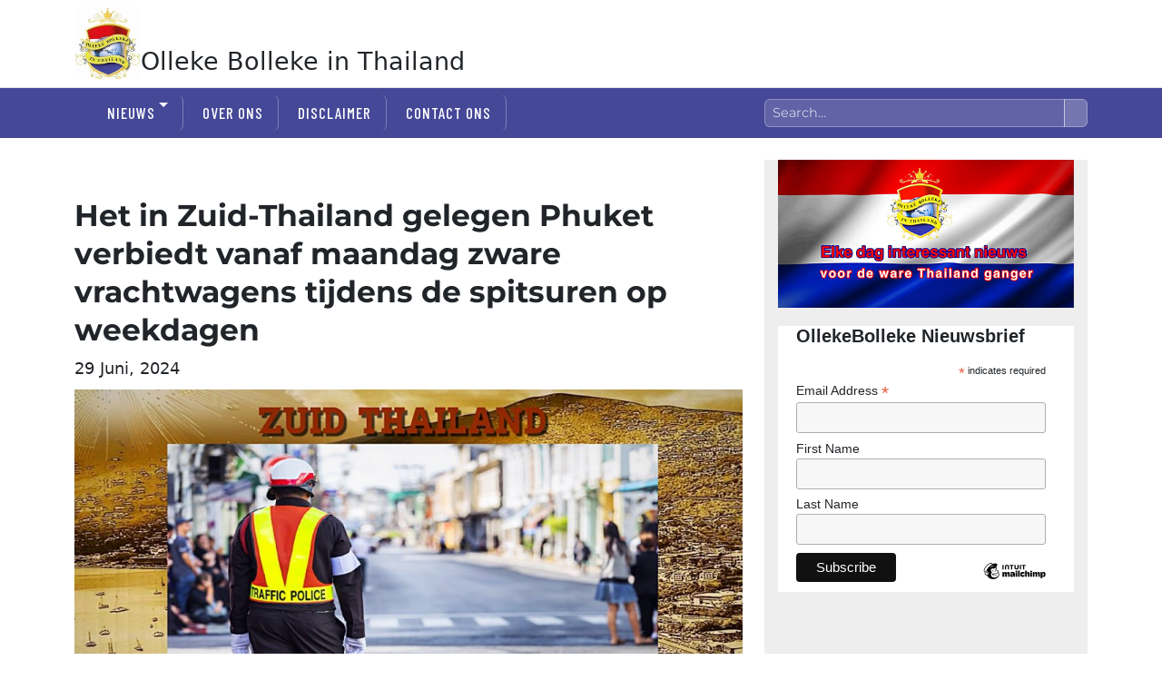

--- FILE ---
content_type: text/html; charset=UTF-8
request_url: https://ollekebolleke.info/het-in-zuid-thailand-gelegen-phuket-verbiedt-vanaf-maandag-zware-vrachtwagens-tijdens-de-spitsuren-op-weekdagen/
body_size: 33257
content:
<!DOCTYPE html><html lang="nl-NL" prefix="og: http://ogp.me/ns# fb: http://ogp.me/ns/fb#" class="no-js"><head><script data-no-optimize="1">var litespeed_docref=sessionStorage.getItem("litespeed_docref");litespeed_docref&&(Object.defineProperty(document,"referrer",{get:function(){return litespeed_docref}}),sessionStorage.removeItem("litespeed_docref"));</script> <meta charset="UTF-8"><meta name="viewport" content="width=device-width, initial-scale=1"><link rel="profile" href="https://gmpg.org/xfn/11"><link rel="pingback" href="https://ollekebolleke.info/xmlrpc.php"> <script type="litespeed/javascript">(function(html){html.className=html.className.replace(/\bno-js\b/,'js')})(document.documentElement)</script> <title>Het in Zuid-Thailand gelegen Phuket verbiedt vanaf maandag zware vrachtwagens tijdens de spitsuren op weekdagen &#8211; Olleke Bolleke in Thailand</title><meta name='robots' content='max-image-preview:large' /><link rel='dns-prefetch' href='//cdn.jsdelivr.net' /><link rel="alternate" type="application/rss+xml" title="Olleke Bolleke in Thailand &raquo; feed" href="https://ollekebolleke.info/feed/" /><link rel="alternate" type="application/rss+xml" title="Olleke Bolleke in Thailand &raquo; reacties feed" href="https://ollekebolleke.info/comments/feed/" /><link rel="alternate" type="application/rss+xml" title="Olleke Bolleke in Thailand &raquo; Het in Zuid-Thailand gelegen Phuket verbiedt vanaf maandag zware vrachtwagens tijdens de spitsuren op weekdagen reacties feed" href="https://ollekebolleke.info/het-in-zuid-thailand-gelegen-phuket-verbiedt-vanaf-maandag-zware-vrachtwagens-tijdens-de-spitsuren-op-weekdagen/feed/" /><link rel="alternate" title="oEmbed (JSON)" type="application/json+oembed" href="https://ollekebolleke.info/wp-json/oembed/1.0/embed?url=https%3A%2F%2Follekebolleke.info%2Fhet-in-zuid-thailand-gelegen-phuket-verbiedt-vanaf-maandag-zware-vrachtwagens-tijdens-de-spitsuren-op-weekdagen%2F" /><link rel="alternate" title="oEmbed (XML)" type="text/xml+oembed" href="https://ollekebolleke.info/wp-json/oembed/1.0/embed?url=https%3A%2F%2Follekebolleke.info%2Fhet-in-zuid-thailand-gelegen-phuket-verbiedt-vanaf-maandag-zware-vrachtwagens-tijdens-de-spitsuren-op-weekdagen%2F&#038;format=xml" /><style id='wp-img-auto-sizes-contain-inline-css'>img:is([sizes=auto i],[sizes^="auto," i]){contain-intrinsic-size:3000px 1500px}
/*# sourceURL=wp-img-auto-sizes-contain-inline-css */</style><style id="litespeed-ccss">ul{box-sizing:border-box}:root{--wp--preset--font-size--normal:16px;--wp--preset--font-size--huge:42px}.screen-reader-text{border:0;clip:rect(1px,1px,1px,1px);clip-path:inset(50%);height:1px;margin:-1px;overflow:hidden;padding:0;position:absolute;width:1px;word-wrap:normal!important}:root{--wp--preset--aspect-ratio--square:1;--wp--preset--aspect-ratio--4-3:4/3;--wp--preset--aspect-ratio--3-4:3/4;--wp--preset--aspect-ratio--3-2:3/2;--wp--preset--aspect-ratio--2-3:2/3;--wp--preset--aspect-ratio--16-9:16/9;--wp--preset--aspect-ratio--9-16:9/16;--wp--preset--color--black:#000;--wp--preset--color--cyan-bluish-gray:#abb8c3;--wp--preset--color--white:#fff;--wp--preset--color--pale-pink:#f78da7;--wp--preset--color--vivid-red:#cf2e2e;--wp--preset--color--luminous-vivid-orange:#ff6900;--wp--preset--color--luminous-vivid-amber:#fcb900;--wp--preset--color--light-green-cyan:#7bdcb5;--wp--preset--color--vivid-green-cyan:#00d084;--wp--preset--color--pale-cyan-blue:#8ed1fc;--wp--preset--color--vivid-cyan-blue:#0693e3;--wp--preset--color--vivid-purple:#9b51e0;--wp--preset--color--dark-gray:#1a1a1a;--wp--preset--color--medium-gray:#686868;--wp--preset--color--light-gray:#e5e5e5;--wp--preset--color--blue-gray:#4d545c;--wp--preset--color--bright-blue:#007acc;--wp--preset--color--light-blue:#9adffd;--wp--preset--color--dark-brown:#402b30;--wp--preset--color--medium-brown:#774e24;--wp--preset--color--dark-red:#640c1f;--wp--preset--color--bright-red:#ff675f;--wp--preset--color--yellow:#ffef8e;--wp--preset--gradient--vivid-cyan-blue-to-vivid-purple:linear-gradient(135deg,rgba(6,147,227,1) 0%,#9b51e0 100%);--wp--preset--gradient--light-green-cyan-to-vivid-green-cyan:linear-gradient(135deg,#7adcb4 0%,#00d082 100%);--wp--preset--gradient--luminous-vivid-amber-to-luminous-vivid-orange:linear-gradient(135deg,rgba(252,185,0,1) 0%,rgba(255,105,0,1) 100%);--wp--preset--gradient--luminous-vivid-orange-to-vivid-red:linear-gradient(135deg,rgba(255,105,0,1) 0%,#cf2e2e 100%);--wp--preset--gradient--very-light-gray-to-cyan-bluish-gray:linear-gradient(135deg,#eee 0%,#a9b8c3 100%);--wp--preset--gradient--cool-to-warm-spectrum:linear-gradient(135deg,#4aeadc 0%,#9778d1 20%,#cf2aba 40%,#ee2c82 60%,#fb6962 80%,#fef84c 100%);--wp--preset--gradient--blush-light-purple:linear-gradient(135deg,#ffceec 0%,#9896f0 100%);--wp--preset--gradient--blush-bordeaux:linear-gradient(135deg,#fecda5 0%,#fe2d2d 50%,#6b003e 100%);--wp--preset--gradient--luminous-dusk:linear-gradient(135deg,#ffcb70 0%,#c751c0 50%,#4158d0 100%);--wp--preset--gradient--pale-ocean:linear-gradient(135deg,#fff5cb 0%,#b6e3d4 50%,#33a7b5 100%);--wp--preset--gradient--electric-grass:linear-gradient(135deg,#caf880 0%,#71ce7e 100%);--wp--preset--gradient--midnight:linear-gradient(135deg,#020381 0%,#2874fc 100%);--wp--preset--font-size--small:13px;--wp--preset--font-size--medium:20px;--wp--preset--font-size--large:36px;--wp--preset--font-size--x-large:42px;--wp--preset--spacing--20:.44rem;--wp--preset--spacing--30:.67rem;--wp--preset--spacing--40:1rem;--wp--preset--spacing--50:1.5rem;--wp--preset--spacing--60:2.25rem;--wp--preset--spacing--70:3.38rem;--wp--preset--spacing--80:5.06rem;--wp--preset--shadow--natural:6px 6px 9px rgba(0,0,0,.2);--wp--preset--shadow--deep:12px 12px 50px rgba(0,0,0,.4);--wp--preset--shadow--sharp:6px 6px 0px rgba(0,0,0,.2);--wp--preset--shadow--outlined:6px 6px 0px -3px rgba(255,255,255,1),6px 6px rgba(0,0,0,1);--wp--preset--shadow--crisp:6px 6px 0px rgba(0,0,0,1)}html{font-family:sans-serif;-webkit-text-size-adjust:100%;-ms-text-size-adjust:100%}body{margin:0}article,aside,header,main,nav,section{display:block}a{background-color:transparent}img{border:0}button,input{color:inherit;font:inherit;margin:0}button{overflow:visible}button,input{max-width:100%}button{-webkit-appearance:button}button::-moz-focus-inner,input::-moz-focus-inner{border:0;padding:0}input[type=search]{-webkit-appearance:textfield}input[type=search]::-webkit-search-cancel-button,input[type=search]::-webkit-search-decoration{-webkit-appearance:none}.menu-item-has-children a:after,.comment-reply-title small a:before,.search-submit:before{-moz-osx-font-smoothing:grayscale;-webkit-font-smoothing:antialiased;display:inline-block;font-family:"Genericons";font-size:16px;font-style:normal;font-variant:normal;font-weight:400;line-height:1;speak:never;text-align:center;text-decoration:inherit;text-transform:none;vertical-align:top}body,button,input{color:#1a1a1a;font-family:Merriweather,Georgia,serif;font-size:16px;font-size:1rem;line-height:1.75}h1,h2{clear:both;font-weight:700;margin:0;text-rendering:optimizeLegibility}p{margin:0 0 1.75em}html{-webkit-box-sizing:border-box;-moz-box-sizing:border-box;box-sizing:border-box}*,*:before,*:after{-webkit-box-sizing:inherit;-moz-box-sizing:inherit;box-sizing:inherit}body{background:#1a1a1a}ul{margin:0 0 1.75em 1.25em;padding:0}ul{list-style:disc}li>ul{margin-bottom:0}img{height:auto;max-width:100%;vertical-align:middle}::-webkit-input-placeholder{color:#686868;font-family:Montserrat,"Helvetica Neue",sans-serif}:-moz-placeholder{color:#686868;font-family:Montserrat,"Helvetica Neue",sans-serif}::-moz-placeholder{color:#686868;font-family:Montserrat,"Helvetica Neue",sans-serif;opacity:1}:-ms-input-placeholder{color:#686868;font-family:Montserrat,"Helvetica Neue",sans-serif}input{line-height:normal}button{background:#1a1a1a;border:0;border-radius:2px;color:#fff;font-family:Montserrat,"Helvetica Neue",sans-serif;font-weight:700;letter-spacing:.046875em;line-height:1;padding:.84375em .875em .78125em;text-transform:uppercase}input[type=text],input[type=email],input[type=url],input[type=search]{background:#f7f7f7;background-image:-webkit-linear-gradient(rgba(255,255,255,0),rgba(255,255,255,0));border:1px solid #d1d1d1;border-radius:2px;color:#686868;padding:.625em .4375em;width:100%}.search-form{position:relative}input[type=search].search-field{border-radius:2px 0 0 2px;width:-webkit-calc(100% - 42px);width:calc(100% - 42px)}.search-submit:before{content:"\f400";font-size:24px;left:2px;line-height:42px;position:relative;width:40px}.search-submit{border-radius:0 2px 2px 0;bottom:0;overflow:hidden;padding:0;position:absolute;right:0;top:0;width:42px}a{color:#007acc;text-decoration:none}.site-header-menu{display:none;-webkit-flex:0 1 100%;-ms-flex:0 1 100%;flex:0 1 100%;margin:.875em 0}.no-js .site-header-menu{display:block}.main-navigation{font-family:Montserrat,"Helvetica Neue",sans-serif}.main-navigation ul{list-style:none;margin:0}.main-navigation li{border-top:1px solid #d1d1d1;position:relative}.main-navigation a{color:#1a1a1a;display:block;line-height:1.3125;outline-offset:-1px;padding:.84375em 0}.main-navigation ul ul{display:none;margin-left:.875em}.no-js .main-navigation ul ul{display:block}.main-navigation .primary-menu{border-bottom:1px solid #d1d1d1}.main-navigation .menu-item-has-children>a{margin-right:56px}.screen-reader-text{clip:rect(1px,1px,1px,1px);height:1px;overflow:hidden;position:absolute!important;width:1px;word-wrap:normal!important}.primary-menu:before,.primary-menu:after{content:"";display:table}.primary-menu:after{clear:both}.widget{border-top:4px solid #1a1a1a;margin-bottom:3.5em;padding-top:1.75em}.widget>:last-child,.widget>nav>:last-child{margin-bottom:0}.widget .widget-title{font-family:Montserrat,"Helvetica Neue",sans-serif;font-size:16px;font-size:1rem;letter-spacing:.046875em;line-height:1.3125;margin:0 0 1.75em;text-transform:uppercase}.site-header-main{-webkit-align-items:center;-ms-flex-align:center;align-items:center;display:-webkit-flex;display:-ms-flexbox;display:flex;-webkit-flex-wrap:wrap;-ms-flex-wrap:wrap;flex-wrap:wrap}.custom-logo-link{display:block}.custom-logo{max-width:180px}.site-description{color:#686868;display:none;font-size:13px;font-size:.8125rem;font-weight:400;line-height:1.0769230769;margin:.538461538em 0 0}.menu-toggle{background-color:transparent;border:1px solid #d1d1d1;color:#1a1a1a;font-size:13px;font-size:.8125rem;margin:1.076923077em 0;padding:.769230769em}.no-js .menu-toggle{display:none}.entry-header{margin-right:7.6923%;margin-left:7.6923%}.entry-title{font-family:Montserrat,"Helvetica Neue",sans-serif;font-size:28px;font-size:1.75rem;font-weight:700;line-height:1.25;margin-bottom:1em}.post-thumbnail{display:block;margin:0 7.6923% 1.75em}.post-thumbnail img{display:block}.entry-title{-webkit-hyphens:auto;-moz-hyphens:auto;-ms-hyphens:auto;hyphens:auto}.comment-form label{color:#686868;display:block;font-family:Montserrat,"Helvetica Neue",sans-serif;font-size:13px;font-size:.8125rem;letter-spacing:.076923077em;line-height:1.6153846154;margin-bottom:.5384615385em;text-transform:uppercase}.comment-reply-title small a{border:0;float:right;height:32px;overflow:hidden;width:26px}.comment-reply-title small a:before{content:"\f405";font-size:32px;position:relative;top:-5px}@-ms-viewport{width:device-width}@viewport{width:device-width}@media screen and (min-width:44.375em){html{scroll-padding-top:calc(var(--wp-admin--admin-bar--height,0px) + 21px)}body:not(.custom-background-image):before,body:not(.custom-background-image):after{background:inherit;content:"";display:block;height:21px;left:0;position:fixed;width:100%;z-index:99}body:not(.custom-background-image):before{top:0}body:not(.custom-background-image):after{bottom:0}.custom-logo{max-width:210px}.site-description{display:block}.menu-toggle{font-size:16px;font-size:1rem;margin:1.3125em 0;padding:.8125em .875em .6875em}.site-header-menu{margin:1.3125em 0}.entry-header,.post-thumbnail{margin-right:23.0769%}.entry-title{font-size:33px;font-size:2.0625rem;line-height:1.2727272727;margin-bottom:.8484848485em}.widget{margin-bottom:5.25em}}@media screen and (min-width:56.875em){.site-header-main{-webkit-align-items:flex-start;-ms-flex-align:start;align-items:flex-start}.wp-custom-logo .site-header-main{-webkit-align-items:center;-ms-flex-align:center;align-items:center}.site-header-menu{display:block;-webkit-flex:0 1 auto;-ms-flex:0 1 auto;flex:0 1 auto}.main-navigation{margin:0 -.875em}.main-navigation .primary-menu,.main-navigation .primary-menu>li{border:0}.main-navigation .primary-menu>li{float:left}.main-navigation a{outline-offset:-8px;padding:.65625em .875em;white-space:nowrap}.main-navigation ul ul{border-bottom:1px solid #d1d1d1;display:block;left:-999em;margin:0;position:absolute;z-index:99999}.main-navigation ul ul li{background-color:#fff;border:1px solid #d1d1d1;border-bottom-width:0}.main-navigation ul ul a{white-space:normal;width:12.6875em}.main-navigation ul ul:before,.main-navigation ul ul:after{border-style:solid;content:"";position:absolute}.main-navigation ul ul:before{border-color:#d1d1d1 transparent;border-width:0 10px 10px;right:9px;top:-9px}.main-navigation ul ul:after{border-color:#fff transparent;border-width:0 8px 8px;right:11px;top:-7px}.main-navigation .menu-item-has-children>a{margin:0;padding-right:2.25em}.main-navigation .menu-item-has-children>a:after{content:"\f431";position:absolute;right:.625em;top:.8125em}.menu-toggle{display:none}.entry-header,.post-thumbnail{margin-right:0;margin-left:0}.widget{font-size:13px;font-size:.8125rem;line-height:1.6153846154;margin-bottom:3.230769231em;padding-top:1.615384615em}.widget .widget-title{margin-bottom:1.3125em}.widget ul{margin-bottom:1.6153846154em}.widget h2{font-size:19px;font-size:1.1875rem;line-height:1.1052631579;margin-bottom:1.1052631579em}}@media screen and (min-width:61.5625em){.site-header-menu{margin-top:1.75em;margin-bottom:1.75em}.custom-logo{max-width:240px}.widget{margin-bottom:4.307692308em}.entry-title{font-size:40px;font-size:2.5rem;line-height:1.225;margin-bottom:1.05em}.post-thumbnail{margin-bottom:2.625em}}:root{--blue:#007bff;--indigo:#6610f2;--purple:#6f42c1;--pink:#e83e8c;--red:#dc3545;--orange:#fd7e14;--yellow:#ffc107;--green:#28a745;--teal:#20c997;--cyan:#17a2b8;--white:#fff;--gray:#6c757d;--gray-dark:#343a40;--primary:#007bff;--secondary:#6c757d;--success:#28a745;--info:#17a2b8;--warning:#ffc107;--danger:#dc3545;--light:#f8f9fa;--dark:#343a40;--breakpoint-xs:0;--breakpoint-sm:576px;--breakpoint-md:768px;--breakpoint-lg:992px;--breakpoint-xl:1200px;--font-family-sans-serif:-apple-system,BlinkMacSystemFont,"Segoe UI",Roboto,"Helvetica Neue",Arial,"Noto Sans",sans-serif,"Apple Color Emoji","Segoe UI Emoji","Segoe UI Symbol","Noto Color Emoji";--font-family-monospace:SFMono-Regular,Menlo,Monaco,Consolas,"Liberation Mono","Courier New",monospace}*,:after,:before{box-sizing:border-box}html{font-family:sans-serif;line-height:1.15;-webkit-text-size-adjust:100%}article,aside,header,main,nav,section{display:block}body{margin:0;font-family:-apple-system,BlinkMacSystemFont,"Segoe UI",Roboto,"Helvetica Neue",Arial,"Noto Sans",sans-serif,"Apple Color Emoji","Segoe UI Emoji","Segoe UI Symbol","Noto Color Emoji";font-size:1rem;font-weight:400;line-height:1.5;color:#212529;text-align:left;background-color:#fff}h1,h2{margin-top:0;margin-bottom:.5rem}p{margin-top:0;margin-bottom:1rem}ul{margin-top:0;margin-bottom:1rem}ul ul{margin-bottom:0}a{color:#007bff;text-decoration:none;background-color:transparent}img{vertical-align:middle;border-style:none}label{display:inline-block;margin-bottom:.5rem}button{border-radius:0}button,input{margin:0;font-family:inherit;font-size:inherit;line-height:inherit}button,input{overflow:visible}button{text-transform:none}[type=submit],button{-webkit-appearance:button}[type=submit]::-moz-focus-inner,button::-moz-focus-inner{padding:0;border-style:none}[type=search]{outline-offset:-2px;-webkit-appearance:none}[type=search]::-webkit-search-decoration{-webkit-appearance:none}::-webkit-file-upload-button{font:inherit;-webkit-appearance:button}h1,h2{margin-bottom:.5rem;font-weight:500;line-height:1.2}h1{font-size:2.5rem}h2{font-size:2rem}.container{width:100%;padding-right:15px;padding-left:15px;margin-right:auto;margin-left:auto}@media (min-width:576px){.container{max-width:540px}}@media (min-width:768px){.container{max-width:720px}}@media (min-width:992px){.container{max-width:960px}}@media (min-width:1200px){.container{max-width:1140px}}@media (min-width:576px){.container{max-width:540px}}@media (min-width:768px){.container{max-width:720px}}@media (min-width:992px){.container{max-width:960px}}@media (min-width:1200px){.container{max-width:1140px}}.row{display:-ms-flexbox;display:flex;-ms-flex-wrap:wrap;flex-wrap:wrap;margin-right:-15px;margin-left:-15px}.col-12,.col-6,.col-lg-5,.col-lg-7,.col-md-4,.col-md-5,.col-md-7,.col-md-8{position:relative;width:100%;padding-right:15px;padding-left:15px}.col-6{-ms-flex:0 0 50%;flex:0 0 50%;max-width:50%}.col-12{-ms-flex:0 0 100%;flex:0 0 100%;max-width:100%}.order-1{-ms-flex-order:1;order:1}.order-3{-ms-flex-order:3;order:3}@media (min-width:768px){.col-md-4{-ms-flex:0 0 33.333333%;flex:0 0 33.333333%;max-width:33.333333%}.col-md-5{-ms-flex:0 0 41.666667%;flex:0 0 41.666667%;max-width:41.666667%}.col-md-7{-ms-flex:0 0 58.333333%;flex:0 0 58.333333%;max-width:58.333333%}.col-md-8{-ms-flex:0 0 66.666667%;flex:0 0 66.666667%;max-width:66.666667%}.order-md-1{-ms-flex-order:1;order:1}}@media (min-width:992px){.col-lg-5{-ms-flex:0 0 41.666667%;flex:0 0 41.666667%;max-width:41.666667%}.col-lg-7{-ms-flex:0 0 58.333333%;flex:0 0 58.333333%;max-width:58.333333%}}.d-inline-block{display:inline-block!important}.d-inline-flex{display:-ms-inline-flexbox!important;display:inline-flex!important}.float-right{float:right!important}.mt-2{margin-top:.5rem!important}.mb-2{margin-bottom:.5rem!important}.pt-0{padding-top:0!important}.pt-3{padding-top:1rem!important}body:not(.custom-background-image):before,body:not(.custom-background-image):after{height:0}body{font-family:'Barlow Condensed',sans-serif;font-size:1.3rem}a{color:#35306f}.bg-ollekeblue{background:#464897}h1{font-size:2.1rem;padding-top:40px;font-weight:600;text-transform:unset}h1 a{color:#000;font-size:27px}header img.custom-logo{width:80px}.widget{border-top:none}.site-header-main{background:#474897;color:#fff}.site-header-menu{margin-top:0;margin-bottom:0}#olleke-menu a{color:#fff;display:block;font-size:17px;line-height:1.4;font-weight:500;letter-spacing:1.02px;padding-right:25px;margin-right:5px;border-right:1px solid rgba(255,255,255,.3);text-transform:uppercase;font-family:'Barlow Condensed',sans-serif}.site-description{color:#686868;font-size:13px;font-size:1.125rem;font-size:16px;font-weight:400;line-height:.5;margin:.138461538em 0 0}#footerbar ul.menu li{display:inline-block}#footerbar ul.menu li a{color:#fff;font-weight:500;padding:20px;text-transform:uppercase}#footerbar .sub-menu{display:none}@media screen and (min-width:56.875em){.main-navigation ul ul:before{display:none}}@media screen and (min-width:56.875em){.main-navigation ul ul:after{display:none}}@media screen and (min-width:56.875em){.main-navigation ul ul li{background-color:#474897e3;font-weight:600;font-size:13px}}@media screen and (min-width:56.875em){.main-navigation .menu-item-has-children>a:after{content:"\f431";position:absolute;right:.425em;top:20%}}.search-submit{background:#040646;bottom:unset}h2 a{color:#000;text-decoration:none;background-color:transparent;font-weight:600;font-size:25px}.sub-menu a{width:190px!important;line-height:1.3!important;font-size:16px!important;margin-right:0!important}input[type=search].search-field{border-radius:2px 0 0 2px;width:-webkit-calc(100% - 42px);width:calc(100% - 42px);width:100%;padding:.5em}#olleke-header-title{text-align:center;width:calc(100% - 120px);vertical-align:middle}@media screen and (max-width:56.874em){h1 a{font-size:26px}header img.custom-logo{width:70px}}@media screen and (max-width:710px){h1 a{font-size:23px}h1{text-align:left;margin-left:10px}header img.custom-logo{width:50px}#olleke-header-title{text-align:center;width:calc(100% - 70px);vertical-align:middle}}#olleke-menu ul.primary-menu>li>a{margin-top:2px;margin-bottom:21px}aside#secondary{background:#eee;padding:0 15px;height:100%}#olleke-headerbanner{display:flex;align-items:center;justify-content:center}button#menu-toggle{background:#fff;height:55px;margin-top:15px;width:100px;font-size:1.1rem;border-radius:2px}button#menu-toggle img{width:14px;margin-right:5px;margin-top:-3px}@media screen and (max-width:56.875em){#site-header-menu a{color:#000!important}}.search-submit{background:0 0}.main-navigation .primary-menu{border-bottom:none}body.single-post .post-date-single{font-size:18px;margin-top:-20px;margin-bottom:10px;display:block;text-transform:capitalize}body.single-post .entry-header{margin-right:0;margin-left:0}body.single-post #email-notes{display:none}body.single-post .post-thumbnail{display:block;margin:0;margin-bottom:25px}#olleke-search{width:100%}h2.widget-title{text-align:center;font-weight:700;margin:10px 0}body.single-post .comment-form-email,body.single-post .comment-form-url{display:none}.site-header-main:before,.site-header-main:after{content:"";display:table}.site-header-main:after{clear:both}@media screen and (min-width:56.875em){.site-header-menu{float:right}}.site-description{display:block}.menu-toggle{float:right;font-size:16px;margin:1.3125em 0;padding:.8125em .875em .6875em}.site-header-menu{clear:both;margin:0;padding:1.3125em 0}.entry-title{font-size:33px;line-height:1.2727272727;margin-bottom:.8484848485em}.widget{margin-bottom:5.25em}.entry-header,.post-thumbnail{margin-right:28px;margin-left:28px;max-width:100%}.search-submit{height:auto;margin-top:28px;padding:15px 0 8px;position:relative;width:auto}.search-submit .screen-reader-text{height:auto;position:relative!important;width:auto}.main-navigation ul ul{display:block}.site-header-main{overflow:hidden;zoom:1}.site-description{clip:rect(1px,1px,1px,1px);position:absolute}form.search-form label{width:100%}form.search-form button{color:#464897}.widget_categories nav ul{list-style:none;text-align:center}.widget_categories nav ul li{font-size:.99rem}</style><link rel="preload" data-asynced="1" data-optimized="2" as="style" onload="this.onload=null;this.rel='stylesheet'" href="https://ollekebolleke.info/wp-content/litespeed/css/d0ed058c03018c1c64587d016ab22236.css?ver=14b45" /><script data-optimized="1" type="litespeed/javascript" data-src="https://ollekebolleke.info/wp-content/plugins/litespeed-cache/assets/js/css_async.min.js"></script> <style id='wp-block-image-inline-css'>.wp-block-image>a,.wp-block-image>figure>a{display:inline-block}.wp-block-image img{box-sizing:border-box;height:auto;max-width:100%;vertical-align:bottom}@media not (prefers-reduced-motion){.wp-block-image img.hide{visibility:hidden}.wp-block-image img.show{animation:show-content-image .4s}}.wp-block-image[style*=border-radius] img,.wp-block-image[style*=border-radius]>a{border-radius:inherit}.wp-block-image.has-custom-border img{box-sizing:border-box}.wp-block-image.aligncenter{text-align:center}.wp-block-image.alignfull>a,.wp-block-image.alignwide>a{width:100%}.wp-block-image.alignfull img,.wp-block-image.alignwide img{height:auto;width:100%}.wp-block-image .aligncenter,.wp-block-image .alignleft,.wp-block-image .alignright,.wp-block-image.aligncenter,.wp-block-image.alignleft,.wp-block-image.alignright{display:table}.wp-block-image .aligncenter>figcaption,.wp-block-image .alignleft>figcaption,.wp-block-image .alignright>figcaption,.wp-block-image.aligncenter>figcaption,.wp-block-image.alignleft>figcaption,.wp-block-image.alignright>figcaption{caption-side:bottom;display:table-caption}.wp-block-image .alignleft{float:left;margin:.5em 1em .5em 0}.wp-block-image .alignright{float:right;margin:.5em 0 .5em 1em}.wp-block-image .aligncenter{margin-left:auto;margin-right:auto}.wp-block-image :where(figcaption){margin-bottom:1em;margin-top:.5em}.wp-block-image.is-style-circle-mask img{border-radius:9999px}@supports ((-webkit-mask-image:none) or (mask-image:none)) or (-webkit-mask-image:none){.wp-block-image.is-style-circle-mask img{border-radius:0;-webkit-mask-image:url('data:image/svg+xml;utf8,<svg viewBox="0 0 100 100" xmlns="http://www.w3.org/2000/svg"><circle cx="50" cy="50" r="50"/></svg>');mask-image:url('data:image/svg+xml;utf8,<svg viewBox="0 0 100 100" xmlns="http://www.w3.org/2000/svg"><circle cx="50" cy="50" r="50"/></svg>');mask-mode:alpha;-webkit-mask-position:center;mask-position:center;-webkit-mask-repeat:no-repeat;mask-repeat:no-repeat;-webkit-mask-size:contain;mask-size:contain}}:root :where(.wp-block-image.is-style-rounded img,.wp-block-image .is-style-rounded img){border-radius:9999px}.wp-block-image figure{margin:0}.wp-lightbox-container{display:flex;flex-direction:column;position:relative}.wp-lightbox-container img{cursor:zoom-in}.wp-lightbox-container img:hover+button{opacity:1}.wp-lightbox-container button{align-items:center;backdrop-filter:blur(16px) saturate(180%);background-color:#5a5a5a40;border:none;border-radius:4px;cursor:zoom-in;display:flex;height:20px;justify-content:center;opacity:0;padding:0;position:absolute;right:16px;text-align:center;top:16px;width:20px;z-index:100}@media not (prefers-reduced-motion){.wp-lightbox-container button{transition:opacity .2s ease}}.wp-lightbox-container button:focus-visible{outline:3px auto #5a5a5a40;outline:3px auto -webkit-focus-ring-color;outline-offset:3px}.wp-lightbox-container button:hover{cursor:pointer;opacity:1}.wp-lightbox-container button:focus{opacity:1}.wp-lightbox-container button:focus,.wp-lightbox-container button:hover,.wp-lightbox-container button:not(:hover):not(:active):not(.has-background){background-color:#5a5a5a40;border:none}.wp-lightbox-overlay{box-sizing:border-box;cursor:zoom-out;height:100vh;left:0;overflow:hidden;position:fixed;top:0;visibility:hidden;width:100%;z-index:100000}.wp-lightbox-overlay .close-button{align-items:center;cursor:pointer;display:flex;justify-content:center;min-height:40px;min-width:40px;padding:0;position:absolute;right:calc(env(safe-area-inset-right) + 16px);top:calc(env(safe-area-inset-top) + 16px);z-index:5000000}.wp-lightbox-overlay .close-button:focus,.wp-lightbox-overlay .close-button:hover,.wp-lightbox-overlay .close-button:not(:hover):not(:active):not(.has-background){background:none;border:none}.wp-lightbox-overlay .lightbox-image-container{height:var(--wp--lightbox-container-height);left:50%;overflow:hidden;position:absolute;top:50%;transform:translate(-50%,-50%);transform-origin:top left;width:var(--wp--lightbox-container-width);z-index:9999999999}.wp-lightbox-overlay .wp-block-image{align-items:center;box-sizing:border-box;display:flex;height:100%;justify-content:center;margin:0;position:relative;transform-origin:0 0;width:100%;z-index:3000000}.wp-lightbox-overlay .wp-block-image img{height:var(--wp--lightbox-image-height);min-height:var(--wp--lightbox-image-height);min-width:var(--wp--lightbox-image-width);width:var(--wp--lightbox-image-width)}.wp-lightbox-overlay .wp-block-image figcaption{display:none}.wp-lightbox-overlay button{background:none;border:none}.wp-lightbox-overlay .scrim{background-color:#fff;height:100%;opacity:.9;position:absolute;width:100%;z-index:2000000}.wp-lightbox-overlay.active{visibility:visible}@media not (prefers-reduced-motion){.wp-lightbox-overlay.active{animation:turn-on-visibility .25s both}.wp-lightbox-overlay.active img{animation:turn-on-visibility .35s both}.wp-lightbox-overlay.show-closing-animation:not(.active){animation:turn-off-visibility .35s both}.wp-lightbox-overlay.show-closing-animation:not(.active) img{animation:turn-off-visibility .25s both}.wp-lightbox-overlay.zoom.active{animation:none;opacity:1;visibility:visible}.wp-lightbox-overlay.zoom.active .lightbox-image-container{animation:lightbox-zoom-in .4s}.wp-lightbox-overlay.zoom.active .lightbox-image-container img{animation:none}.wp-lightbox-overlay.zoom.active .scrim{animation:turn-on-visibility .4s forwards}.wp-lightbox-overlay.zoom.show-closing-animation:not(.active){animation:none}.wp-lightbox-overlay.zoom.show-closing-animation:not(.active) .lightbox-image-container{animation:lightbox-zoom-out .4s}.wp-lightbox-overlay.zoom.show-closing-animation:not(.active) .lightbox-image-container img{animation:none}.wp-lightbox-overlay.zoom.show-closing-animation:not(.active) .scrim{animation:turn-off-visibility .4s forwards}}@keyframes show-content-image{0%{visibility:hidden}99%{visibility:hidden}to{visibility:visible}}@keyframes turn-on-visibility{0%{opacity:0}to{opacity:1}}@keyframes turn-off-visibility{0%{opacity:1;visibility:visible}99%{opacity:0;visibility:visible}to{opacity:0;visibility:hidden}}@keyframes lightbox-zoom-in{0%{transform:translate(calc((-100vw + var(--wp--lightbox-scrollbar-width))/2 + var(--wp--lightbox-initial-left-position)),calc(-50vh + var(--wp--lightbox-initial-top-position))) scale(var(--wp--lightbox-scale))}to{transform:translate(-50%,-50%) scale(1)}}@keyframes lightbox-zoom-out{0%{transform:translate(-50%,-50%) scale(1);visibility:visible}99%{visibility:visible}to{transform:translate(calc((-100vw + var(--wp--lightbox-scrollbar-width))/2 + var(--wp--lightbox-initial-left-position)),calc(-50vh + var(--wp--lightbox-initial-top-position))) scale(var(--wp--lightbox-scale));visibility:hidden}}
/*# sourceURL=https://ollekebolleke.info/wp-includes/blocks/image/style.min.css */</style><style id='wp-block-image-theme-inline-css'>:root :where(.wp-block-image figcaption){color:#555;font-size:13px;text-align:center}.is-dark-theme :root :where(.wp-block-image figcaption){color:#ffffffa6}.wp-block-image{margin:0 0 1em}
/*# sourceURL=https://ollekebolleke.info/wp-includes/blocks/image/theme.min.css */</style><style id='wp-block-paragraph-inline-css'>.is-small-text{font-size:.875em}.is-regular-text{font-size:1em}.is-large-text{font-size:2.25em}.is-larger-text{font-size:3em}.has-drop-cap:not(:focus):first-letter{float:left;font-size:8.4em;font-style:normal;font-weight:100;line-height:.68;margin:.05em .1em 0 0;text-transform:uppercase}body.rtl .has-drop-cap:not(:focus):first-letter{float:none;margin-left:.1em}p.has-drop-cap.has-background{overflow:hidden}:root :where(p.has-background){padding:1.25em 2.375em}:where(p.has-text-color:not(.has-link-color)) a{color:inherit}p.has-text-align-left[style*="writing-mode:vertical-lr"],p.has-text-align-right[style*="writing-mode:vertical-rl"]{rotate:180deg}
/*# sourceURL=https://ollekebolleke.info/wp-includes/blocks/paragraph/style.min.css */</style><style id='global-styles-inline-css'>:root{--wp--preset--aspect-ratio--square: 1;--wp--preset--aspect-ratio--4-3: 4/3;--wp--preset--aspect-ratio--3-4: 3/4;--wp--preset--aspect-ratio--3-2: 3/2;--wp--preset--aspect-ratio--2-3: 2/3;--wp--preset--aspect-ratio--16-9: 16/9;--wp--preset--aspect-ratio--9-16: 9/16;--wp--preset--color--black: #000000;--wp--preset--color--cyan-bluish-gray: #abb8c3;--wp--preset--color--white: #fff;--wp--preset--color--pale-pink: #f78da7;--wp--preset--color--vivid-red: #cf2e2e;--wp--preset--color--luminous-vivid-orange: #ff6900;--wp--preset--color--luminous-vivid-amber: #fcb900;--wp--preset--color--light-green-cyan: #7bdcb5;--wp--preset--color--vivid-green-cyan: #00d084;--wp--preset--color--pale-cyan-blue: #8ed1fc;--wp--preset--color--vivid-cyan-blue: #0693e3;--wp--preset--color--vivid-purple: #9b51e0;--wp--preset--color--dark-gray: #1a1a1a;--wp--preset--color--medium-gray: #686868;--wp--preset--color--light-gray: #e5e5e5;--wp--preset--color--blue-gray: #4d545c;--wp--preset--color--bright-blue: #007acc;--wp--preset--color--light-blue: #9adffd;--wp--preset--color--dark-brown: #402b30;--wp--preset--color--medium-brown: #774e24;--wp--preset--color--dark-red: #640c1f;--wp--preset--color--bright-red: #ff675f;--wp--preset--color--yellow: #ffef8e;--wp--preset--gradient--vivid-cyan-blue-to-vivid-purple: linear-gradient(135deg,rgb(6,147,227) 0%,rgb(155,81,224) 100%);--wp--preset--gradient--light-green-cyan-to-vivid-green-cyan: linear-gradient(135deg,rgb(122,220,180) 0%,rgb(0,208,130) 100%);--wp--preset--gradient--luminous-vivid-amber-to-luminous-vivid-orange: linear-gradient(135deg,rgb(252,185,0) 0%,rgb(255,105,0) 100%);--wp--preset--gradient--luminous-vivid-orange-to-vivid-red: linear-gradient(135deg,rgb(255,105,0) 0%,rgb(207,46,46) 100%);--wp--preset--gradient--very-light-gray-to-cyan-bluish-gray: linear-gradient(135deg,rgb(238,238,238) 0%,rgb(169,184,195) 100%);--wp--preset--gradient--cool-to-warm-spectrum: linear-gradient(135deg,rgb(74,234,220) 0%,rgb(151,120,209) 20%,rgb(207,42,186) 40%,rgb(238,44,130) 60%,rgb(251,105,98) 80%,rgb(254,248,76) 100%);--wp--preset--gradient--blush-light-purple: linear-gradient(135deg,rgb(255,206,236) 0%,rgb(152,150,240) 100%);--wp--preset--gradient--blush-bordeaux: linear-gradient(135deg,rgb(254,205,165) 0%,rgb(254,45,45) 50%,rgb(107,0,62) 100%);--wp--preset--gradient--luminous-dusk: linear-gradient(135deg,rgb(255,203,112) 0%,rgb(199,81,192) 50%,rgb(65,88,208) 100%);--wp--preset--gradient--pale-ocean: linear-gradient(135deg,rgb(255,245,203) 0%,rgb(182,227,212) 50%,rgb(51,167,181) 100%);--wp--preset--gradient--electric-grass: linear-gradient(135deg,rgb(202,248,128) 0%,rgb(113,206,126) 100%);--wp--preset--gradient--midnight: linear-gradient(135deg,rgb(2,3,129) 0%,rgb(40,116,252) 100%);--wp--preset--font-size--small: 13px;--wp--preset--font-size--medium: 20px;--wp--preset--font-size--large: 36px;--wp--preset--font-size--x-large: 42px;--wp--preset--spacing--20: 0.44rem;--wp--preset--spacing--30: 0.67rem;--wp--preset--spacing--40: 1rem;--wp--preset--spacing--50: 1.5rem;--wp--preset--spacing--60: 2.25rem;--wp--preset--spacing--70: 3.38rem;--wp--preset--spacing--80: 5.06rem;--wp--preset--shadow--natural: 6px 6px 9px rgba(0, 0, 0, 0.2);--wp--preset--shadow--deep: 12px 12px 50px rgba(0, 0, 0, 0.4);--wp--preset--shadow--sharp: 6px 6px 0px rgba(0, 0, 0, 0.2);--wp--preset--shadow--outlined: 6px 6px 0px -3px rgb(255, 255, 255), 6px 6px rgb(0, 0, 0);--wp--preset--shadow--crisp: 6px 6px 0px rgb(0, 0, 0);}:where(.is-layout-flex){gap: 0.5em;}:where(.is-layout-grid){gap: 0.5em;}body .is-layout-flex{display: flex;}.is-layout-flex{flex-wrap: wrap;align-items: center;}.is-layout-flex > :is(*, div){margin: 0;}body .is-layout-grid{display: grid;}.is-layout-grid > :is(*, div){margin: 0;}:where(.wp-block-columns.is-layout-flex){gap: 2em;}:where(.wp-block-columns.is-layout-grid){gap: 2em;}:where(.wp-block-post-template.is-layout-flex){gap: 1.25em;}:where(.wp-block-post-template.is-layout-grid){gap: 1.25em;}.has-black-color{color: var(--wp--preset--color--black) !important;}.has-cyan-bluish-gray-color{color: var(--wp--preset--color--cyan-bluish-gray) !important;}.has-white-color{color: var(--wp--preset--color--white) !important;}.has-pale-pink-color{color: var(--wp--preset--color--pale-pink) !important;}.has-vivid-red-color{color: var(--wp--preset--color--vivid-red) !important;}.has-luminous-vivid-orange-color{color: var(--wp--preset--color--luminous-vivid-orange) !important;}.has-luminous-vivid-amber-color{color: var(--wp--preset--color--luminous-vivid-amber) !important;}.has-light-green-cyan-color{color: var(--wp--preset--color--light-green-cyan) !important;}.has-vivid-green-cyan-color{color: var(--wp--preset--color--vivid-green-cyan) !important;}.has-pale-cyan-blue-color{color: var(--wp--preset--color--pale-cyan-blue) !important;}.has-vivid-cyan-blue-color{color: var(--wp--preset--color--vivid-cyan-blue) !important;}.has-vivid-purple-color{color: var(--wp--preset--color--vivid-purple) !important;}.has-black-background-color{background-color: var(--wp--preset--color--black) !important;}.has-cyan-bluish-gray-background-color{background-color: var(--wp--preset--color--cyan-bluish-gray) !important;}.has-white-background-color{background-color: var(--wp--preset--color--white) !important;}.has-pale-pink-background-color{background-color: var(--wp--preset--color--pale-pink) !important;}.has-vivid-red-background-color{background-color: var(--wp--preset--color--vivid-red) !important;}.has-luminous-vivid-orange-background-color{background-color: var(--wp--preset--color--luminous-vivid-orange) !important;}.has-luminous-vivid-amber-background-color{background-color: var(--wp--preset--color--luminous-vivid-amber) !important;}.has-light-green-cyan-background-color{background-color: var(--wp--preset--color--light-green-cyan) !important;}.has-vivid-green-cyan-background-color{background-color: var(--wp--preset--color--vivid-green-cyan) !important;}.has-pale-cyan-blue-background-color{background-color: var(--wp--preset--color--pale-cyan-blue) !important;}.has-vivid-cyan-blue-background-color{background-color: var(--wp--preset--color--vivid-cyan-blue) !important;}.has-vivid-purple-background-color{background-color: var(--wp--preset--color--vivid-purple) !important;}.has-black-border-color{border-color: var(--wp--preset--color--black) !important;}.has-cyan-bluish-gray-border-color{border-color: var(--wp--preset--color--cyan-bluish-gray) !important;}.has-white-border-color{border-color: var(--wp--preset--color--white) !important;}.has-pale-pink-border-color{border-color: var(--wp--preset--color--pale-pink) !important;}.has-vivid-red-border-color{border-color: var(--wp--preset--color--vivid-red) !important;}.has-luminous-vivid-orange-border-color{border-color: var(--wp--preset--color--luminous-vivid-orange) !important;}.has-luminous-vivid-amber-border-color{border-color: var(--wp--preset--color--luminous-vivid-amber) !important;}.has-light-green-cyan-border-color{border-color: var(--wp--preset--color--light-green-cyan) !important;}.has-vivid-green-cyan-border-color{border-color: var(--wp--preset--color--vivid-green-cyan) !important;}.has-pale-cyan-blue-border-color{border-color: var(--wp--preset--color--pale-cyan-blue) !important;}.has-vivid-cyan-blue-border-color{border-color: var(--wp--preset--color--vivid-cyan-blue) !important;}.has-vivid-purple-border-color{border-color: var(--wp--preset--color--vivid-purple) !important;}.has-vivid-cyan-blue-to-vivid-purple-gradient-background{background: var(--wp--preset--gradient--vivid-cyan-blue-to-vivid-purple) !important;}.has-light-green-cyan-to-vivid-green-cyan-gradient-background{background: var(--wp--preset--gradient--light-green-cyan-to-vivid-green-cyan) !important;}.has-luminous-vivid-amber-to-luminous-vivid-orange-gradient-background{background: var(--wp--preset--gradient--luminous-vivid-amber-to-luminous-vivid-orange) !important;}.has-luminous-vivid-orange-to-vivid-red-gradient-background{background: var(--wp--preset--gradient--luminous-vivid-orange-to-vivid-red) !important;}.has-very-light-gray-to-cyan-bluish-gray-gradient-background{background: var(--wp--preset--gradient--very-light-gray-to-cyan-bluish-gray) !important;}.has-cool-to-warm-spectrum-gradient-background{background: var(--wp--preset--gradient--cool-to-warm-spectrum) !important;}.has-blush-light-purple-gradient-background{background: var(--wp--preset--gradient--blush-light-purple) !important;}.has-blush-bordeaux-gradient-background{background: var(--wp--preset--gradient--blush-bordeaux) !important;}.has-luminous-dusk-gradient-background{background: var(--wp--preset--gradient--luminous-dusk) !important;}.has-pale-ocean-gradient-background{background: var(--wp--preset--gradient--pale-ocean) !important;}.has-electric-grass-gradient-background{background: var(--wp--preset--gradient--electric-grass) !important;}.has-midnight-gradient-background{background: var(--wp--preset--gradient--midnight) !important;}.has-small-font-size{font-size: var(--wp--preset--font-size--small) !important;}.has-medium-font-size{font-size: var(--wp--preset--font-size--medium) !important;}.has-large-font-size{font-size: var(--wp--preset--font-size--large) !important;}.has-x-large-font-size{font-size: var(--wp--preset--font-size--x-large) !important;}
/*# sourceURL=global-styles-inline-css */</style><style id='classic-theme-styles-inline-css'>/*! This file is auto-generated */
.wp-block-button__link{color:#fff;background-color:#32373c;border-radius:9999px;box-shadow:none;text-decoration:none;padding:calc(.667em + 2px) calc(1.333em + 2px);font-size:1.125em}.wp-block-file__button{background:#32373c;color:#fff;text-decoration:none}
/*# sourceURL=/wp-includes/css/classic-themes.min.css */</style><link data-asynced="1" as="style" onload="this.onload=null;this.rel='stylesheet'"  rel='preload' id='bootstrap-css-css' href='https://cdn.jsdelivr.net/npm/bootstrap@5.3.3/dist/css/bootstrap.min.css?ver=5.3.3' media='all' /> <script type="litespeed/javascript" data-src="https://ollekebolleke.info/wp-includes/js/jquery/jquery.min.js" id="jquery-core-js"></script> <script id="twentysixteen-script-js-extra" type="litespeed/javascript">var screenReaderText={"expand":"submenu uitvouwen","collapse":"submenu invouwen"}</script> <link rel="https://api.w.org/" href="https://ollekebolleke.info/wp-json/" /><link rel="alternate" title="JSON" type="application/json" href="https://ollekebolleke.info/wp-json/wp/v2/posts/79763" /><link rel="EditURI" type="application/rsd+xml" title="RSD" href="https://ollekebolleke.info/xmlrpc.php?rsd" /><meta name="generator" content="WordPress 6.9" /><link rel="canonical" href="https://ollekebolleke.info/het-in-zuid-thailand-gelegen-phuket-verbiedt-vanaf-maandag-zware-vrachtwagens-tijdens-de-spitsuren-op-weekdagen/" /><link rel='shortlink' href='https://ollekebolleke.info/?p=79763' /><style type="text/css" id="twentysixteen-header-css">.site-branding {
			margin: 0 auto 0 0;
		}

		.site-branding .site-title,
		.site-description {
			clip-path: inset(50%);
			position: absolute;
		}</style><style type="text/css">.entry-content .bsf-rt-reading-time,
.post-content .bsf-rt-reading-time {
background: #eeeeee;

color: #333333;

font-size: 15px;

margin-top: 
		1px;

margin-right: 
		1px;

margin-bottom: 
		1px;

margin-left: 
		1px;

padding-top: 
		0.5em;

padding-right: 
		0.7em;

padding-bottom: 
		0.5em;

padding-left: 
		0.7em;

width: max-content;

display: block;

min-width: 100px;

}</style><link rel="icon" href="https://ollekebolleke.info/wp-content/uploads/2020/08/cropped-72396034_516476455585960_3922195522328199168_n-1-32x32.jpg" sizes="32x32" /><link rel="icon" href="https://ollekebolleke.info/wp-content/uploads/2020/08/cropped-72396034_516476455585960_3922195522328199168_n-1-192x192.jpg" sizes="192x192" /><link rel="apple-touch-icon" href="https://ollekebolleke.info/wp-content/uploads/2020/08/cropped-72396034_516476455585960_3922195522328199168_n-1-180x180.jpg" /><meta name="msapplication-TileImage" content="https://ollekebolleke.info/wp-content/uploads/2020/08/cropped-72396034_516476455585960_3922195522328199168_n-1-270x270.jpg" /><style id="wp-custom-css">form.search-form label {width:100%}
form.search-form button {color:#464897}

@media (max-width: 1199px)
{
	.olleke-fontposts h2 a {font-size: 17px;line-height:1}
	
		.olleke-fontposts h2{font-size: 17px;line-height:1.2}
	
	.post-date {font-size:17px}
}


@media (min-width: 1200px)
{
	.olleke-fontposts h2 a {font-size: 20px;line-height:0.8}
		
	.olleke-fontposts h2 {font-size: 20px;line-height:1.3}
}

.wp-block-gallery {
    margin-bottom: 0em;
}



.widget_categories nav ul {
	list-style: none;
    text-align: center;
	
	
}

.widget_categories nav ul li {
    font-size: .99rem;
}</style><meta property="og:locale" content="nl_NL"/><meta property="og:site_name" content="Olleke Bolleke in Thailand"/><meta property="og:title" content="Het in Zuid-Thailand gelegen Phuket verbiedt vanaf maandag zware vrachtwagens tijdens de spitsuren op weekdagen"/><meta property="og:url" content="https://ollekebolleke.info/het-in-zuid-thailand-gelegen-phuket-verbiedt-vanaf-maandag-zware-vrachtwagens-tijdens-de-spitsuren-op-weekdagen/"/><meta property="og:type" content="article"/><meta property="og:description" content="PHUKET: Alle vrachtwagens met 10 wielen of meer mogen vanaf maandag doordeweeks tijdens de spitsuren niet meer in de stad rijden. De plv. politiechef van Phuket, kolonel Passakorn Sonthikul, kondigde gistermiddag het verbod aan voor alle vrachtwagens met 10 wielen of meer om de stad van 6.00 tot 9.0"/><meta property="og:image" content="https://ollekebolleke.info/wp-content/uploads/2024/06/IMG_8738.jpeg"/><meta property="og:image:url" content="https://ollekebolleke.info/wp-content/uploads/2024/06/IMG_8738.jpeg"/><meta property="og:image:secure_url" content="https://ollekebolleke.info/wp-content/uploads/2024/06/IMG_8738.jpeg"/><meta property="article:published_time" content="2024-06-29T11:24:07+07:00"/><meta property="article:modified_time" content="2024-06-29T11:41:36+07:00" /><meta property="og:updated_time" content="2024-06-29T11:41:36+07:00" /><meta property="article:section" content="Thailand"/><meta property="article:section" content="Zuid Thailand"/><meta name="twitter:title" content="Het in Zuid-Thailand gelegen Phuket verbiedt vanaf maandag zware vrachtwagens tijdens de spitsuren op weekdagen"/><meta name="twitter:url" content="https://ollekebolleke.info/het-in-zuid-thailand-gelegen-phuket-verbiedt-vanaf-maandag-zware-vrachtwagens-tijdens-de-spitsuren-op-weekdagen/"/><meta name="twitter:description" content="PHUKET: Alle vrachtwagens met 10 wielen of meer mogen vanaf maandag doordeweeks tijdens de spitsuren niet meer in de stad rijden. De plv. politiechef van Phuket, kolonel Passakorn Sonthikul, kondigde gistermiddag het verbod aan voor alle vrachtwagens met 10 wielen of meer om de stad van 6.00 tot 9.0"/><meta name="twitter:image" content="https://ollekebolleke.info/wp-content/uploads/2024/06/IMG_8738.jpeg"/><meta name="twitter:card" content="summary_large_image"/><meta name="twitter:creator" content="@Ollele_in_TH"/><meta name="google-adsense-account" content="ca-pub-8252251035717500"> <script type="litespeed/javascript" data-src="https://pagead2.googlesyndication.com/pagead/js/adsbygoogle.js?client=ca-pub-8252251035717500"
	        crossorigin="anonymous"></script> <style>a {
   
    text-decoration: none;
}

		/* Purple Theme */
		.bg-olleke-purple {
			background-color: #454897 !important;
		}

		/* Clickable Larger Logo */
		.site-logo-link {
			display: inline-block;
			transition: transform 0.2s ease;
		}
		.site-logo-link:hover {
			transform: scale(1.05);
		}
		.site-logo-img {
			max-height: 80px;
			height: auto;
			width: auto;
		}

		/* Offcanvas Menu */
		#offcanvasMenu .offcanvas-header {
			background-color: #6f42c1;
			color: white;
			border-bottom: 1px solid rgba(255,255,255,0.2);
		}
		#offcanvasMenu .offcanvas-body {
			background-color: #5a32a3;
			padding: 0;
		}
		#offcanvasMenu .navbar-nav .nav-link {
			color: rgba(255, 255, 255, 0.9) !important;
			padding: 0.75rem 1.5rem;
			font-weight: 500;
			border-bottom: 1px solid rgba(255,255,255,0.1);
		}
		#offcanvasMenu .navbar-nav .nav-link:hover {
			color: white !important;
			background-color: rgba(255, 255, 255, 0.15);
			border-radius: 0.375rem;
		}
		#offcanvasMenu .dropdown-menu {
			background-color: #4c2a85;
			border: none;
		}
		#offcanvasMenu .dropdown-item {
			color: rgba(255,255,255,0.8);
			padding: 0.5rem 1.5rem;
		}
		#offcanvasMenu .dropdown-item:hover {
			color: white;
			background-color: rgba(255,255,255,0.2);
		}

		/* Desktop Horizontal Menu */
		.desktop-menu .navbar-nav {
			flex-direction: row !important;
			gap: 0.5rem;
		}
		.desktop-menu .nav-link {
			color: white !important;
			padding: 0.5rem 1rem !important;
			font-weight: 500;
			border-radius: 0.375rem;
			transition: background 0.2s;
		}
		.desktop-menu .nav-link:hover {
			background-color: rgba(255,255,255,0.2);
			text-decoration: none;
		}
		.desktop-menu .dropdown-menu {
			background-color: #5a32a3;
			border: none;
			margin-top: 0.5rem;
		}
		.desktop-menu .dropdown-item {
			color: rgba(255,255,255,0.9);
		}
		.desktop-menu .dropdown-item:hover {
			background-color: rgba(255,255,255,0.2);
			color: white;
		}

		/* Search Input Group (Button on Right) */
		#olleke-search .input-group .form-control {
			background-color: rgba(255,255,255,0.15);
			border: 1px solid rgba(255,255,255,0.3);
			color: white;
			font-size: 0.9rem;
			border-radius: 0.375rem 0 0 0.375rem;
		}
		#olleke-search .input-group .form-control::placeholder {
			color: rgba(255,255,255,0.7) !important;
		}
		#olleke-search .input-group .form-control:focus {
			background-color: rgba(255,255,255,0.25);
			border-color: white;
			box-shadow: 0 0 0 0.2rem rgba(255,255,255,0.25);
			color: white;
		}
		#olleke-search .input-group .btn {
			background-color: rgba(255,255,255,0.25);
			border: 1px solid rgba(255,255,255,0.3);
			color: white;
			border-radius: 0 0.375rem 0.375rem 0;
			padding: 0.375rem 0.75rem;
		}
		#olleke-search .input-group .btn:hover {
			background-color: rgba(255,255,255,0.35);
			border-color: white;
		}

		/* Mobile Toggle: White Hamburger */
		.btn-toggle-menu,
		.btn-toggle-menu img {
			filter: brightness(0) invert(1); /* Force white */
			color: white !important;
		}
		.btn-toggle-menu span {
			color: white !important;
		}

		/* Hide desktop menu on mobile */
		@media (max-width: 767.98px) {
			.desktop-menu { display: none !important; }
		}






/* ============================================= */
/* 1. HORIZONTAL TAG CLOUD WITH BORDERS          */
/* ============================================= */
.tagcloud ul.wp-tag-cloud {
    list-style: none;
    padding: 0;
    margin: 20px 0;
    display: flex;
    flex-wrap: wrap;
    gap: 10px;
    justify-content: flex-start;
    font-size: 0;
}

.tagcloud ul.wp-tag-cloud li {
    display: inline-block;
    margin: 0;
    font-size: 1rem;
}

.tagcloud ul.wp-tag-cloud li a {
    display: inline-block;
    padding: 7px 14px;
    font-size: 0.9rem;
    color: #2c3e50;
    background-color: #f8f9fa;
    border: 1px solid #dee2e6;
    border-radius: 8px;
    text-decoration: none;
    transition: all 0.25s ease;
    white-space: nowrap;
    box-shadow: 0 1px 2px rgba(0,0,0,0.05);
}

.tagcloud ul.wp-tag-cloud li a:hover {
    background-color: #e9ecef;
    border-color: #adb5bd;
    color: #1a1a1a;
    transform: translateY(-1px);
    box-shadow: 0 3px 6px rgba(0,0,0,0.1);
}

.tagcloud ul.wp-tag-cloud li a .tag-link-count {
    color: #6c757d;
    font-weight: 500;
    margin-left: 5px;
    font-size: 0.8em;
}

.tagcloud ul.wp-tag-cloud li a .tag-link-count::before { content: "("; }
.tagcloud ul.wp-tag-cloud li a .tag-link-count::after { content: ")"; }


/* ============================================= */
/* 2. PAGINATION WITH PURPLE TINT & MODERN LOOK  */
/* ============================================= */
.navigation.pagination {
    margin: 30px 0;
    text-align: center;
    font-family: -apple-system, BlinkMacSystemFont, "Segoe UI", Roboto, sans-serif;
}

.navigation.pagination .nav-links {
    display: inline-flex;
    flex-wrap: wrap;
    gap: 8px;
    align-items: center;
    justify-content: center;
    padding: 8px;
    background: #faf8ff; /* Light purple tint background */
    border-radius: 12px;
    border: 1px solid #e2d9f3; /* Soft purple border */
    box-shadow: 0 2px 8px rgba(130, 100, 200, 0.08);
}

.navigation.pagination .page-numbers {
    min-width: 40px;
    height: 40px;
    display: inline-flex;
    align-items: center;
    justify-content: center;
    padding: 0 6px;
    font-size: 0.95rem;
    font-weight: 500;
    color: #6a4c93; /* Purple text */
    background: #ffffff;
    border: 1px solid #d8c8ed;
    border-radius: 8px;
    text-decoration: none;
    transition: all 0.25s ease;
    box-shadow: 0 1px 3px rgba(106, 76, 147, 0.1);
}

.navigation.pagination .page-numbers:hover {
    background: #f3eafd;
    border-color: #b08de0;
    color: #4a2c73;
    transform: translateY(-2px);
    box-shadow: 0 4px 10px rgba(130, 100, 200, 0.2);
}

.navigation.pagination .page-numbers.current {
    background: linear-gradient(135deg, #9d7cd8, #7c5bc7); /* Purple gradient */
    color: white;
    border-color: #7c5bc7;
    font-weight: 600;
    box-shadow: 0 3px 8px rgba(124, 91, 199, 0.3);
    transform: translateY(-1px);
}

.navigation.pagination .page-numbers.dots {
    background: transparent;
    border: none;
    color: #8b6db8;
    font-weight: 400;
    box-shadow: none;
    cursor: default;
}

.navigation.pagination .page-numbers.dots:hover {
    background: transparent;
    transform: none;
    box-shadow: none;
}

.navigation.pagination .next.page-numbers,
.navigation.pagination .prev.page-numbers {
    font-weight: 600;
    color: #6a4c93;
    min-width: 100px;
    padding: 0 16px;
    background: #ffffff;
}

.navigation.pagination .next.page-numbers:hover,
.navigation.pagination .prev.page-numbers:hover {
    background: #ede4ff;
    border-color: #a97cd8;
    color: #4a2c73;
}

/* Responsive: Stack on very small screens */
@media (max-width: 480px) {
    .navigation.pagination .nav-links {
        flex-direction: column;
        gap: 10px;
    }
    .navigation.pagination .page-numbers {
        min-width: 36px;
        height: 36px;
        font-size: 0.9rem;
    }
}</style></head><body class="wp-singular post-template-default single single-post postid-79763 single-format-standard wp-custom-logo wp-embed-responsive wp-theme-twentysixteen wp-child-theme-ollekebolleke group-blog"><a class="skip-link screen-reader-text" href="#content">
Ga naar de inhoud</a><div id="page" class="site"><header id="masthead" class="site-header" role="banner"><section id="olleke-topbar" class="border-bottom bg-white py-2"><div class="container"><div class="row align-items-center gy-3"><div class="col-8 col-md-5 order-1"><div class="d-flex align-items-center gap-3">
<a href="https://ollekebolleke.info/" class="site-logo-link" rel="home">
<img data-lazyloaded="1" src="[data-uri]" width="240" height="263" data-src="https://ollekebolleke.info/wp-content/uploads/2020/08/cropped-72396034_516476455585960_3922195522328199168_n.jpg.webp" class="img-fluid site-logo-img" alt="Olleke Bolleke in Thailand logo" decoding="async" fetchpriority="high" />								</a><div><h1 class="h4 mb-0">
<a href="https://ollekebolleke.info/" rel="home" class="text-dark text-decoration-none">
Olleke Bolleke in Thailand									</a></h1><p class="site-description text-muted small mb-0">In Thailand</p></div></div></div><div class="col-4 col-md-7 order-2 text-md-end"><div class="gtranslate_wrapper" id="gt-wrapper-53721070"></div></div></div></div></section><section id="olleke-menu" class="bg-olleke-purple text-white py-2"><div class="container"><div class="row align-items-center"><div class="col-6 col-md-8">
<button class="btn btn-toggle-menu d-md-none p-0" type="button" data-bs-toggle="offcanvas" data-bs-target="#offcanvasMenu" aria-controls="offcanvasMenu">
<img data-lazyloaded="1" src="[data-uri]" data-src="https://ollekebolleke.info/wp-content/themes/ollekebolleke/images/bars-solid.svg" alt="" width="24" height="24">
<span>Menu</span>
</button><nav class="desktop-menu d-none d-md-flex"><ul id="menu-primair-menu" class="navbar-nav"><li class="menu-item menu-item-type-custom menu-item-object-custom menu-item-has-children nav-item dropdown"><a href="#" class="nav-link dropdown-toggle" data-bs-toggle="dropdown">Nieuws</a><ul class="dropdown-menu"><li class="menu-item menu-item-type-taxonomy menu-item-object-category current-post-ancestor current-menu-parent current-post-parent nav-item"><a href="https://ollekebolleke.info/category/thailand/" class="nav-link">Thailand</a></li><li class="menu-item menu-item-type-taxonomy menu-item-object-category nav-item"><a href="https://ollekebolleke.info/category/bangkok/" class="nav-link">Bangkok</a></li><li class="menu-item menu-item-type-taxonomy menu-item-object-category nav-item"><a href="https://ollekebolleke.info/category/noord-thailand/" class="nav-link">Noord Thailand</a></li><li class="menu-item menu-item-type-taxonomy menu-item-object-category nav-item"><a href="https://ollekebolleke.info/category/noordoost-thailand/" class="nav-link">Noordoost Thailand</a></li><li class="menu-item menu-item-type-taxonomy menu-item-object-category nav-item"><a href="https://ollekebolleke.info/category/west-thailand/" class="nav-link">West Thailand</a></li><li class="menu-item menu-item-type-taxonomy menu-item-object-category nav-item"><a href="https://ollekebolleke.info/category/centraal-thailand/" class="nav-link">Centraal Thailand</a></li><li class="menu-item menu-item-type-taxonomy menu-item-object-category nav-item"><a href="https://ollekebolleke.info/category/oost-thailand/" class="nav-link">Oost Thailand</a></li><li class="menu-item menu-item-type-taxonomy menu-item-object-category current-post-ancestor current-menu-parent current-post-parent nav-item"><a href="https://ollekebolleke.info/category/zuid-thailand/" class="nav-link">Zuid Thailand</a></li><li class="menu-item menu-item-type-taxonomy menu-item-object-category nav-item"><a href="https://ollekebolleke.info/category/europa/" class="nav-link">Europa</a></li></ul></li><li class="menu-item menu-item-type-post_type menu-item-object-page nav-item"><a href="https://ollekebolleke.info/over-ons/" class="nav-link">Over Ons</a></li><li class="menu-item menu-item-type-post_type menu-item-object-page nav-item"><a href="https://ollekebolleke.info/disclaimer/" class="nav-link">Disclaimer</a></li><li class="menu-item menu-item-type-post_type menu-item-object-page nav-item"><a href="https://ollekebolleke.info/contact-ons/" class="nav-link">Contact Ons</a></li></ul></nav></div><div class="col-6 col-md-4 text-end"><div id="olleke-search" class="d-inline-block"><form role="search" method="get" class="input-group input-group-sm" action="https://ollekebolleke.info/">
<input type="search"
class="form-control"
placeholder="Search..."
value=""
name="s"
required
aria-label="Search">
<button type="submit" class="btn" aria-label="Search">
<i class="fas fa-search"></i>
</button></form></div></div></div></div></section><div class="offcanvas offcanvas-start text-white" tabindex="-1" id="offcanvasMenu" aria-labelledby="offcanvasMenuLabel"><div class="offcanvas-header"><h5 class="offcanvas-title" id="offcanvasMenuLabel">
Olleke Bolleke in Thailand</h5>
<button type="button" class="btn-close btn-close-white" data-bs-dismiss="offcanvas" aria-label="Close"></button></div><div class="offcanvas-body p-0"><ul id="menu-primair-menu-1" class="navbar-nav w-100"><li class="menu-item menu-item-type-custom menu-item-object-custom menu-item-has-children nav-item w-100 dropdown"><a href="#" class="nav-link dropdown-toggle d-flex justify-content-between align-items-center" data-bs-toggle="dropdown">Nieuws</a><ul class="dropdown-menu w-100"><li class="menu-item menu-item-type-taxonomy menu-item-object-category current-post-ancestor current-menu-parent current-post-parent nav-item w-100"><a href="https://ollekebolleke.info/category/thailand/" class="nav-link">Thailand</a></li><li class="menu-item menu-item-type-taxonomy menu-item-object-category nav-item w-100"><a href="https://ollekebolleke.info/category/bangkok/" class="nav-link">Bangkok</a></li><li class="menu-item menu-item-type-taxonomy menu-item-object-category nav-item w-100"><a href="https://ollekebolleke.info/category/noord-thailand/" class="nav-link">Noord Thailand</a></li><li class="menu-item menu-item-type-taxonomy menu-item-object-category nav-item w-100"><a href="https://ollekebolleke.info/category/noordoost-thailand/" class="nav-link">Noordoost Thailand</a></li><li class="menu-item menu-item-type-taxonomy menu-item-object-category nav-item w-100"><a href="https://ollekebolleke.info/category/west-thailand/" class="nav-link">West Thailand</a></li><li class="menu-item menu-item-type-taxonomy menu-item-object-category nav-item w-100"><a href="https://ollekebolleke.info/category/centraal-thailand/" class="nav-link">Centraal Thailand</a></li><li class="menu-item menu-item-type-taxonomy menu-item-object-category nav-item w-100"><a href="https://ollekebolleke.info/category/oost-thailand/" class="nav-link">Oost Thailand</a></li><li class="menu-item menu-item-type-taxonomy menu-item-object-category current-post-ancestor current-menu-parent current-post-parent nav-item w-100"><a href="https://ollekebolleke.info/category/zuid-thailand/" class="nav-link">Zuid Thailand</a></li><li class="menu-item menu-item-type-taxonomy menu-item-object-category nav-item w-100"><a href="https://ollekebolleke.info/category/europa/" class="nav-link">Europa</a></li></ul></li><li class="menu-item menu-item-type-post_type menu-item-object-page nav-item w-100"><a href="https://ollekebolleke.info/over-ons/" class="nav-link">Over Ons</a></li><li class="menu-item menu-item-type-post_type menu-item-object-page nav-item w-100"><a href="https://ollekebolleke.info/disclaimer/" class="nav-link">Disclaimer</a></li><li class="menu-item menu-item-type-post_type menu-item-object-page nav-item w-100"><a href="https://ollekebolleke.info/contact-ons/" class="nav-link">Contact Ons</a></li></ul></div></div></header><div id="content" class="site-content py-4"><div class="container"><div class="row"><div class="col-12 col-md-8"><div id="primary" class=""><main id="main" class="" role="main"><article id="post-79763" class="post-79763 post type-post status-publish format-standard has-post-thumbnail hentry category-thailand category-zuid-thailand tag-phuket-nieuws tag-vrachtverkeer-phuket"><header class="entry-header"><h1 class="entry-title">Het in Zuid-Thailand gelegen Phuket verbiedt vanaf maandag zware vrachtwagens tijdens de spitsuren op weekdagen</h1></header><span class="post-date-single">
29 juni, 2024
</span><div class="post-thumbnail"><img data-lazyloaded="1" src="[data-uri]" width="1200" height="630" data-src="https://ollekebolleke.info/wp-content/uploads/2024/06/IMG_8738.jpeg" class="img-fluid wp-post-image" alt="Het in Zuid-Thailand gelegen Phuket verbiedt vanaf maandag zware vrachtwagens tijdens de spitsuren op weekdagen" decoding="async" data-srcset="https://ollekebolleke.info/wp-content/uploads/2024/06/IMG_8738.jpeg 1200w, https://ollekebolleke.info/wp-content/uploads/2024/06/IMG_8738-300x158.jpeg 300w, https://ollekebolleke.info/wp-content/uploads/2024/06/IMG_8738-1024x538.jpeg 1024w, https://ollekebolleke.info/wp-content/uploads/2024/06/IMG_8738-768x403.jpeg 768w" data-sizes="(max-width: 709px) 85vw, (max-width: 909px) 67vw, (max-width: 1362px) 62vw, 840px" /></div><div class="xentry-content">
<span class="bsf-rt-reading-time"><span class="bsf-rt-display-label" prefix="Reading Time"></span> <span class="bsf-rt-display-time" reading_time="1"></span> <span class="bsf-rt-display-postfix" postfix="mins"></span></span><div id="bsf_rt_marker"></div><p><strong><em>PHUKET: Alle vrachtwagens met 10 wielen of meer mogen vanaf maandag doordeweeks tijdens de spitsuren niet meer in de stad rijden. De plv. politiechef van Phuket, kolonel Passakorn Sonthikul, kondigde gistermiddag het verbod aan voor alle vrachtwagens met 10 wielen of meer om de stad van 6.00 tot 9.00 uur en van 16.00 tot 19.00 uur op weekdagen in de rijden. De nieuwe beperking gaat maandag in.</em></strong></p><figure class="wp-block-image size-large"><img data-lazyloaded="1" src="[data-uri]" decoding="async" width="1024" height="708" data-src="https://ollekebolleke.info/wp-content/uploads/2024/06/IMG_8724-1024x708.jpeg" alt="" class="wp-image-79764" data-srcset="https://ollekebolleke.info/wp-content/uploads/2024/06/IMG_8724-1024x708.jpeg 1024w, https://ollekebolleke.info/wp-content/uploads/2024/06/IMG_8724-300x207.jpeg 300w, https://ollekebolleke.info/wp-content/uploads/2024/06/IMG_8724-768x531.jpeg 768w, https://ollekebolleke.info/wp-content/uploads/2024/06/IMG_8724.jpeg 1172w" data-sizes="(max-width: 709px) 85vw, (max-width: 909px) 67vw, (max-width: 1362px) 62vw, 840px" /></figure><p>Het verbod zal niet worden gehandhaafd in het weekend en op feestdagen, zo voegde hij eraan toe.</p><p>De nieuwe verordening is bedoeld om de verkeersopstoppingen op de wegen in Phuket te verminderen, vooral van de luchthaven&nbsp;&nbsp;naar het centrum van de stad.</p><p>Ongeveer 40.000 voertuigen stapelen zich in het hoogseizoen op in de straten van Phuket, van het vliegveld naar de stad, en 10.000 in het laagseizoen.</p><figure class="wp-block-image size-full"><img data-lazyloaded="1" src="[data-uri]" loading="lazy" decoding="async" width="620" height="413" data-src="https://ollekebolleke.info/wp-content/uploads/2024/06/IMG_8726-1.jpeg" alt="" class="wp-image-79774" data-srcset="https://ollekebolleke.info/wp-content/uploads/2024/06/IMG_8726-1.jpeg 620w, https://ollekebolleke.info/wp-content/uploads/2024/06/IMG_8726-1-300x200.jpeg 300w" data-sizes="auto, (max-width: 709px) 85vw, (max-width: 909px) 67vw, (max-width: 984px) 61vw, (max-width: 1362px) 45vw, 600px" /></figure><p>Volgens de politie rijden er tijdens de ochtend- en avondspits ongeveer 230 zware vrachtwagens vanuit Phang Nga de stad Phuket binnen.</p><p>Kolonel Passakorn zei dat vrachtwagens die tijdens de verboden periodes op straat moesten rijden, vooraf toestemming moeten vragen en dat de politie binnen 24 uur na ontvangst van het verzoek zal beslissen.</p><p>Olleke Bolleke in Zuid-Thailand&nbsp;</p></div></article><p>Tags:</p><div class="tags">
<a href="https://ollekebolleke.info/tag/phuket-nieuws/ " rel="tag">Phuket nieuws</a>
<a href="https://ollekebolleke.info/tag/vrachtverkeer-phuket/ " rel="tag">Vrachtverkeer Phuket</a></div><style>.tags a {

			background: #464897;
			color: white;
			padding: 5px;
			margin-right: 5px;
			margin-bottom: 10px;
			margin-top: 5px;

		}</style><div id="bsf-rt-comments"></div><div id="comments" class="comments-area"><div id="respond" class="comment-respond"><h2 id="reply-title" class="comment-reply-title">Geef een reactie <small><a rel="nofollow" id="cancel-comment-reply-link" href="/het-in-zuid-thailand-gelegen-phuket-verbiedt-vanaf-maandag-zware-vrachtwagens-tijdens-de-spitsuren-op-weekdagen/#respond" style="display:none;">Reactie annuleren</a></small></h2><form action="https://ollekebolleke.info/wp-comments-post.php" method="post" id="commentform" class="comment-form"><p class="comment-notes"><span id="email-notes">Je e-mailadres wordt niet gepubliceerd.</span> <span class="required-field-message">Vereiste velden zijn gemarkeerd met <span class="required">*</span></span></p><p class="comment-form-comment"><label for="comment">Reactie <span class="required">*</span></label><textarea id="comment" name="comment" cols="45" rows="8" maxlength="65525" required></textarea></p><p class="comment-form-author"><label for="author">Naam</label> <input id="author" name="author" type="text" value="" size="30" maxlength="245" autocomplete="name" /></p><p class="comment-form-email"><label for="email">E-mail</label> <input id="email" name="email" type="email" value="" size="30" maxlength="100" aria-describedby="email-notes" autocomplete="email" /></p><p class="comment-form-url"><label for="url">Site</label> <input id="url" name="url" type="url" value="" size="30" maxlength="200" autocomplete="url" /></p><p class="comment-form-ajdg_nobot">
<label for="ajdg_nobot_answer">In welk Aziatisch land bevindt uw Nieuwsbeer zich? (Required)</label>
<input id="ajdg_nobot_answer" name="ajdg_nobot_answer" type="text" value="" size="30"/>
<input type="hidden" name="ajdg_nobot_id" value="0" />
<input type="hidden" name="ajdg_nobot_hash" value="c165ebbe1e41adf359cf1be35cc09e2370bc952b28cb31efd9a654cb5fcc05ca" /></p><div style="display:none; height:0px;"><p>Leave the field below empty!</p>
<label for="captcha">Security:</label> <input type="text" name="captcha" value="" />
<label for="captcha_confirm">Confirm:</label> <input type="text" name="captcha_confirm" value=" " /></div><p class="form-submit"><input name="submit" type="submit" id="submit" class="submit" value="Reactie plaatsen" /> <input type='hidden' name='comment_post_ID' value='79763' id='comment_post_ID' />
<input type='hidden' name='comment_parent' id='comment_parent' value='0' /></p><input type="text" name="honeypot" id="honeypot" class="hidden" value="" style="display:none;"></form></div></div><nav class="navigation post-navigation" aria-label="Berichten"><h2 class="screen-reader-text">Bericht navigatie</h2><div class="nav-links"><div class="nav-previous"><a href="https://ollekebolleke.info/thaise-man-meldt-zich-bij-de-politie-van-pattaya-nadat-hij-per-ongeluk-een-33-jarige-thaise-vrouw-doodschoot/" rel="prev"><span class="meta-nav" aria-hidden="true">Vorige</span> <span class="screen-reader-text">Vorig bericht:</span> <span class="post-title">Thaise man meldt zich bij de politie van Pattaya nadat hij per ongeluk een 33-jarige Thaise vrouw doodschoot</span></a></div><div class="nav-next"><a href="https://ollekebolleke.info/enkele-strandexploitanten-in-de-kustplaats-pattaya-geconfronteerd-met-de-intrekken-van-hun-exploitatievergunning/" rel="next"><span class="meta-nav" aria-hidden="true">Volgende</span> <span class="screen-reader-text">Volgend bericht:</span> <span class="post-title">Enkele strandexploitanten in de kustplaats Pattaya geconfronteerd met de intrekken van hun exploitatievergunning </span></a></div></div></nav></main></div></div><div class="col-12 col-md-4"><aside id="secondary" class=" widget-area" role="complementary"><img data-lazyloaded="1" src="[data-uri]" width="2048" height="1024" class="img-fluid" data-src="https://ollekebolleke.info/nieuwsbrief.jpeg" alt="Logo"><div id="mc_embed_shell"><link data-asynced="1" as="style" onload="this.onload=null;this.rel='stylesheet'"  href="//cdn-images.mailchimp.com/embedcode/classic-061523.css" rel="preload" type="text/css"><style type="text/css">#mc_embed_signup{background:#fff; false;clear:left; font:14px Helvetica,Arial,sans-serif; width: px;}
        /* Add your own Mailchimp form style overrides in your site stylesheet or in this style block.
           We recommend moving this block and the preceding CSS link to the HEAD of your HTML file. */</style><div id="mc_embed_signup"><form action="https://ollekebolleke.us15.list-manage.com/subscribe/post?u=73656806c88d65a678348cf82&amp;id=a43c1054e6&amp;f_id=00f8a0e1f0" method="post" id="mc-embedded-subscribe-form" name="mc-embedded-subscribe-form" class="validate" target="_blank"><div id="mc_embed_signup_scroll"><h2>OllekeBolleke Nieuwsbrief</h2><div class="indicates-required"><span class="asterisk">*</span> indicates required</div><div class="mc-field-group"><label for="mce-EMAIL">Email Address <span class="asterisk">*</span></label><input type="email" name="EMAIL" class="required email" id="mce-EMAIL" required="" value=""></div><div class="mc-field-group"><label for="mce-FNAME">First Name </label><input type="text" name="FNAME" class=" text" id="mce-FNAME" value=""></div><div class="mc-field-group"><label for="mce-LNAME">Last Name </label><input type="text" name="LNAME" class=" text" id="mce-LNAME" value=""></div><div id="mce-responses" class="clear foot"><div class="response" id="mce-error-response" style="display: none;"></div><div class="response" id="mce-success-response" style="display: none;"></div></div><div aria-hidden="true" style="position: absolute; left: -5000px;">
/* real people should not fill this in and expect good things - do not remove this or risk form bot signups */
<input type="text" name="b_73656806c88d65a678348cf82_a43c1054e6" tabindex="-1" value=""></div><div class="optionalParent"><div class="clear foot">
<input type="submit" name="subscribe" id="mc-embedded-subscribe" class="button" value="Subscribe"><p style="margin: 0px auto;"><a href="http://eepurl.com/juw_Fg" title="Mailchimp - email marketing made easy and fun"><span style="display: inline-block; background-color: transparent; border-radius: 4px;"><img data-lazyloaded="1" src="[data-uri]" class="refferal_badge" data-src="https://digitalasset.intuit.com/render/content/dam/intuit/mc-fe/en_us/images/intuit-mc-rewards-text-dark.svg" alt="Intuit Mailchimp" style="width: 220px; height: 40px; display: flex; padding: 2px 0px; justify-content: center; align-items: center;"></span></a></p></div></div></div></form></div> <script type="litespeed/javascript" data-src="//s3.amazonaws.com/downloads.mailchimp.com/js/mc-validate.js"></script><script type="litespeed/javascript">(function($){window.fnames=new Array();window.ftypes=new Array();fnames[0]='EMAIL';ftypes[0]='email';fnames[1]='FNAME';ftypes[1]='text';fnames[2]='LNAME';ftypes[2]='text';fnames[3]='ADDRESS';ftypes[3]='address';fnames[4]='PHONE';ftypes[4]='phone';fnames[5]='BIRTHDAY';ftypes[5]='birthday';fnames[6]='COMPANY';ftypes[6]='text'}(jQuery));var $mcj=jQuery.noConflict(!0);if(!window.MC){window.MC={}}
window.MC.smsPhoneData={defaultCountryCode:'TH',programs:[],smsProgramDataCountryNames:[]};function getCountryUnicodeFlag(countryCode){return countryCode.toUpperCase().replace(/./g,(char)=>String.fromCodePoint(char.charCodeAt(0)+127397))};function sanitizeHtml(str){if(typeof str!=='string')return'';return str.replace(/&/g,'&amp;').replace(/</g,'&lt;').replace(/>/g,'&gt;').replace(/"/g,'&quot;').replace(/'/g,'&#x27;').replace(/\//g,'&#x2F;')}
function sanitizeUrl(url){if(typeof url!=='string')return'';const trimmedUrl=url.trim().toLowerCase();if(trimmedUrl.startsWith('javascript:')||trimmedUrl.startsWith('data:')||trimmedUrl.startsWith('vbscript:')){return'#'}
return url}
const getBrowserLanguage=()=>{if(!window?.navigator?.language?.split('-')[1]){return window?.navigator?.language?.toUpperCase()}
return window?.navigator?.language?.split('-')[1]};function getDefaultCountryProgram(defaultCountryCode,smsProgramData){if(!smsProgramData||smsProgramData.length===0){return null}
const browserLanguage=getBrowserLanguage();if(browserLanguage){const foundProgram=smsProgramData.find((program)=>program?.countryCode===browserLanguage,);if(foundProgram){return foundProgram}}
if(defaultCountryCode){const foundProgram=smsProgramData.find((program)=>program?.countryCode===defaultCountryCode,);if(foundProgram){return foundProgram}}
return smsProgramData[0]}
function updateSmsLegalText(countryCode,fieldName){if(!countryCode||!fieldName){return}
const programs=window?.MC?.smsPhoneData?.programs;if(!programs||!Array.isArray(programs)){return}
const program=programs.find(program=>program?.countryCode===countryCode);if(!program||!program.requiredTemplate){return}
const legalTextElement=document.querySelector('#legal-text-'+fieldName);if(!legalTextElement){return}
const divRegex=new RegExp('</?[div][^>]*>','gi');const fullAnchorRegex=new RegExp('<a.*?</a>','g');const anchorRegex=new RegExp('<a href="(.*?)" target="(.*?)">(.*?)</a>');const template=program.requiredTemplate.replace(divRegex,'');legalTextElement.textContent='';const parts=template.split(/(<a href=".*?" target=".*?">.*?<\/a>)/g);parts.forEach(function(part){if(!part){return}
const anchorMatch=part.match(/<a href="(.*?)" target="(.*?)">(.*?)<\/a>/);if(anchorMatch){const linkElement=document.createElement('a');linkElement.href=sanitizeUrl(anchorMatch[1]);linkElement.target=sanitizeHtml(anchorMatch[2]);linkElement.textContent=sanitizeHtml(anchorMatch[3]);legalTextElement.appendChild(linkElement)}else{legalTextElement.appendChild(document.createTextNode(part))}})}
function generateDropdownOptions(smsProgramData){if(!smsProgramData||smsProgramData.length===0){return''}
return smsProgramData.map(program=>{const flag=getCountryUnicodeFlag(program.countryCode);const countryName=getCountryName(program.countryCode);const callingCode=program.countryCallingCode||'';const sanitizedCountryCode=sanitizeHtml(program.countryCode||'');const sanitizedCountryName=sanitizeHtml(countryName||'');const sanitizedCallingCode=sanitizeHtml(callingCode||'');return'<option value="'+sanitizedCountryCode+'">'+sanitizedCountryName+' '+sanitizedCallingCode+'</option>'}).join('')}
function getCountryName(countryCode){if(window.MC?.smsPhoneData?.smsProgramDataCountryNames&&Array.isArray(window.MC.smsPhoneData.smsProgramDataCountryNames)){for(let i=0;i<window.MC.smsPhoneData.smsProgramDataCountryNames.length;i++){if(window.MC.smsPhoneData.smsProgramDataCountryNames[i].code===countryCode){return window.MC.smsPhoneData.smsProgramDataCountryNames[i].name}}}
return countryCode}
function getDefaultPlaceholder(countryCode){if(!countryCode||typeof countryCode!=='string'){return'+1 000 000 0000'}
const mockPlaceholders=[{countryCode:'US',placeholder:'+1 000 000 0000',helpText:'Include the US country code +1 before the phone number',},{countryCode:'GB',placeholder:'+44 0000 000000',helpText:'Include the GB country code +44 before the phone number',},{countryCode:'CA',placeholder:'+1 000 000 0000',helpText:'Include the CA country code +1 before the phone number',},{countryCode:'AU',placeholder:'+61 000 000 000',helpText:'Include the AU country code +61 before the phone number',},{countryCode:'DE',placeholder:'+49 000 0000000',helpText:'Fügen Sie vor der Telefonnummer die DE-Ländervorwahl +49 ein',},{countryCode:'FR',placeholder:'+33 0 00 00 00 00',helpText:'Incluez le code pays FR +33 avant le numéro de téléphone',},{countryCode:'ES',placeholder:'+34 000 000 000',helpText:'Incluya el código de país ES +34 antes del número de teléfono',},{countryCode:'NL',placeholder:'+31 0 00000000',helpText:'Voeg de NL-landcode +31 toe vóór het telefoonnummer',},{countryCode:'BE',placeholder:'+32 000 00 00 00',helpText:'Incluez le code pays BE +32 avant le numéro de téléphone',},{countryCode:'CH',placeholder:'+41 00 000 00 00',helpText:'Fügen Sie vor der Telefonnummer die CH-Ländervorwahl +41 ein',},{countryCode:'AT',placeholder:'+43 000 000 0000',helpText:'Fügen Sie vor der Telefonnummer die AT-Ländervorwahl +43 ein',},{countryCode:'IE',placeholder:'+353 00 000 0000',helpText:'Include the IE country code +353 before the phone number',},{countryCode:'IT',placeholder:'+39 000 000 0000',helpText:'Includere il prefisso internazionale IT +39 prima del numero di telefono',},];const selectedPlaceholder=mockPlaceholders.find(function(item){return item&&item.countryCode===countryCode});return selectedPlaceholder?selectedPlaceholder.placeholder:mockPlaceholders[0].placeholder}
function updatePlaceholder(countryCode,fieldName){if(!countryCode||!fieldName){return}
const phoneInput=document.querySelector('#mce-'+fieldName);if(!phoneInput){return}
const placeholder=getDefaultPlaceholder(countryCode);if(placeholder){phoneInput.placeholder=placeholder}}
function updateCountryCodeInstruction(countryCode,fieldName){updatePlaceholder(countryCode,fieldName)}
function getDefaultHelpText(countryCode){const mockPlaceholders=[{countryCode:'US',placeholder:'+1 000 000 0000',helpText:'Include the US country code +1 before the phone number',},{countryCode:'GB',placeholder:'+44 0000 000000',helpText:'Include the GB country code +44 before the phone number',},{countryCode:'CA',placeholder:'+1 000 000 0000',helpText:'Include the CA country code +1 before the phone number',},{countryCode:'AU',placeholder:'+61 000 000 000',helpText:'Include the AU country code +61 before the phone number',},{countryCode:'DE',placeholder:'+49 000 0000000',helpText:'Fügen Sie vor der Telefonnummer die DE-Ländervorwahl +49 ein',},{countryCode:'FR',placeholder:'+33 0 00 00 00 00',helpText:'Incluez le code pays FR +33 avant le numéro de téléphone',},{countryCode:'ES',placeholder:'+34 000 000 000',helpText:'Incluya el código de país ES +34 antes del número de teléfono',},{countryCode:'NL',placeholder:'+31 0 00000000',helpText:'Voeg de NL-landcode +31 toe vóór het telefoonnummer',},{countryCode:'BE',placeholder:'+32 000 00 00 00',helpText:'Incluez le code pays BE +32 avant le numéro de téléphone',},{countryCode:'CH',placeholder:'+41 00 000 00 00',helpText:'Fügen Sie vor der Telefonnummer die CH-Ländervorwahl +41 ein',},{countryCode:'AT',placeholder:'+43 000 000 0000',helpText:'Fügen Sie vor der Telefonnummer die AT-Ländervorwahl +43 ein',},{countryCode:'IE',placeholder:'+353 00 000 0000',helpText:'Include the IE country code +353 before the phone number',},{countryCode:'IT',placeholder:'+39 000 000 0000',helpText:'Includere il prefisso internazionale IT +39 prima del numero di telefono',},];if(!countryCode||typeof countryCode!=='string'){return mockPlaceholders[0].helpText}
const selectedHelpText=mockPlaceholders.find(function(item){return item&&item.countryCode===countryCode});return selectedHelpText?selectedHelpText.helpText:mockPlaceholders[0].helpText}
function setDefaultHelpText(countryCode){const helpTextSpan=document.querySelector('#help-text');if(!helpTextSpan){return}}
function updateHelpTextCountryCode(countryCode,fieldName){if(!countryCode||!fieldName){return}
setDefaultHelpText(countryCode)}
function initializeSmsPhoneDropdown(fieldName){if(!fieldName||typeof fieldName!=='string'){return}
const dropdown=document.querySelector('#country-select-'+fieldName);const displayFlag=document.querySelector('#flag-display-'+fieldName);if(!dropdown||!displayFlag){return}
const smsPhoneData=window.MC?.smsPhoneData;if(smsPhoneData&&smsPhoneData.programs&&Array.isArray(smsPhoneData.programs)){dropdown.innerHTML=generateDropdownOptions(smsPhoneData.programs)}
const defaultProgram=getDefaultCountryProgram(smsPhoneData?.defaultCountryCode,smsPhoneData?.programs);if(defaultProgram&&defaultProgram.countryCode){dropdown.value=defaultProgram.countryCode;const flagSpan=displayFlag?.querySelector('#flag-emoji-'+fieldName);if(flagSpan){flagSpan.textContent=getCountryUnicodeFlag(defaultProgram.countryCode);flagSpan.setAttribute('aria-label',sanitizeHtml(defaultProgram.countryCode)+' flag')}
updateSmsLegalText(defaultProgram.countryCode,fieldName);updatePlaceholder(defaultProgram.countryCode,fieldName);updateCountryCodeInstruction(defaultProgram.countryCode,fieldName)}
var smsNotRequiredRemoveCountryCodeEnabled=!0;var smsField=Object.values({"EMAIL":{"name":"EMAIL","label":"Email Address","helper_text":"","merge_id":0,"type":"email","required":!0,"audience_field_name":"Email Address","field_type":"merge","enabled":!0,"order":0},"FNAME":{"name":"FNAME","label":"First Name","helper_text":"","type":"text","required":!1,"audience_field_name":"First Name","enabled":!0,"order":1,"field_type":"merge","merge_id":1},"LNAME":{"name":"LNAME","label":"Last Name","helper_text":"","type":"text","required":!1,"audience_field_name":"Last Name","enabled":!0,"order":2,"field_type":"merge","merge_id":2},"ADDRESS":{"name":"ADDRESS","label":"Address","helper_text":"","type":"address","required":!1,"audience_field_name":"Address","enabled":!1,"order":null,"field_type":"merge","merge_id":3,"countries":{"2":"Albania","3":"Algeria","4":"Andorra","5":"Angola","6":"Argentina","7":"Armenia","8":"Australia","9":"Austria","10":"Azerbaijan","11":"Bahamas","12":"Bahrain","13":"Bangladesh","14":"Barbados","15":"Belarus","16":"Belgium","17":"Belize","18":"Benin","19":"Bermuda","20":"Bhutan","21":"Bolivia","22":"Bosnia and Herzegovina","23":"Botswana","24":"Brazil","25":"Bulgaria","26":"Burkina Faso","27":"Burundi","28":"Cambodia","29":"Cameroon","30":"Canada","31":"Cape Verde","32":"Cayman Islands","33":"Central African Republic","34":"Chad","35":"Chile","36":"China","37":"Colombia","38":"Congo","40":"Croatia","41":"Cyprus","42":"Czech Republic","43":"Denmark","44":"Djibouti","45":"Ecuador","46":"Egypt","47":"El Salvador","48":"Equatorial Guinea","49":"Eritrea","50":"Estonia","51":"Ethiopia","52":"Fiji","53":"Finland","54":"France","56":"Gabon","57":"Gambia","58":"Georgia","59":"Germany","60":"Ghana","61":"Greece","62":"Guam","63":"Guinea","64":"Guinea-Bissau","65":"Guyana","66":"Honduras","67":"Hong Kong","68":"Hungary","69":"Iceland","70":"India","71":"Indonesia","74":"Ireland","75":"Israel","76":"Italy","78":"Japan","79":"Jordan","80":"Kazakhstan","81":"Kenya","82":"Kuwait","83":"Kyrgyzstan","84":"Lao People's Democratic Republic","85":"Latvia","86":"Lebanon","87":"Lesotho","88":"Liberia","90":"Liechtenstein","91":"Lithuania","92":"Luxembourg","93":"Macedonia","94":"Madagascar","95":"Malawi","96":"Malaysia","97":"Maldives","98":"Mali","99":"Malta","100":"Mauritania","101":"Mexico","102":"Moldova","103":"Monaco","104":"Mongolia","105":"Morocco","106":"Mozambique","107":"Namibia","108":"Nepal","109":"Netherlands","110":"Netherlands Antilles","111":"New Zealand","112":"Nicaragua","113":"Niger","114":"Nigeria","116":"Norway","117":"Oman","118":"Pakistan","119":"Panama","120":"Paraguay","121":"Peru","122":"Philippines","123":"Poland","124":"Portugal","126":"Qatar","127":"Reunion","128":"Romania","129":"Russia","130":"Rwanda","132":"Samoa (Independent)","133":"Saudi Arabia","134":"Senegal","135":"Seychelles","136":"Sierra Leone","137":"Singapore","138":"Slovakia","139":"Slovenia","140":"Somalia","141":"South Africa","142":"South Korea","143":"Spain","144":"Sri Lanka","146":"Suriname","147":"Swaziland","148":"Sweden","149":"Switzerland","152":"Taiwan","153":"Tanzania","154":"Thailand","155":"Togo","156":"Tunisia","157":"Turkiye","158":"Turkmenistan","159":"Uganda","161":"Ukraine","162":"United Arab Emirates","163":"Uruguay","164":"USA","165":"Uzbekistan","166":"Vatican City State (Holy See)","167":"Venezuela","168":"Vietnam","169":"Virgin Islands (British)","170":"Yemen","173":"Zambia","174":"Zimbabwe","175":"Antigua And Barbuda","176":"Anguilla","178":"American Samoa","179":"Aruba","180":"Brunei Darussalam","181":"Bouvet Island","183":"Cook Islands","185":"Christmas Island","187":"Dominican Republic","188":"Western Sahara","189":"Falkland Islands","191":"Faroe Islands","192":"Grenada","193":"French Guiana","194":"Gibraltar","195":"Greenland","196":"Guadeloupe","198":"Guatemala","200":"Haiti","202":"Jamaica","203":"Kiribati","204":"Comoros","205":"Saint Kitts and Nevis","206":"Saint Lucia","207":"Marshall Islands","208":"Macau","210":"Martinique","212":"Mauritius","213":"New Caledonia","214":"Norfolk Island","215":"Nauru","217":"Niue","219":"Papua New Guinea","221":"Pitcairn","222":"Palau","223":"Solomon Islands","225":"Svalbard and Jan Mayen Islands","227":"San Marino","232":"Tonga","233":"Timor-Leste","234":"Trinidad and Tobago","235":"Tuvalu","237":"Saint Vincent and the Grenadines","238":"Virgin Islands (U.S.)","239":"Vanuatu","241":"Mayotte","242":"Myanmar","255":"Sao Tome and Principe","257":"South Georgia and the South Sandwich Islands","260":"Tajikistan","262":"United Kingdom","268":"Costa Rica","270":"Guernsey","272":"North Korea","274":"Afghanistan","275":"Cote D'Ivoire","276":"Cuba","277":"French Polynesia","278":"Iran","279":"Iraq","281":"Libya","282":"Palestine","285":"Syria","286":"Aaland Islands","287":"Turks & Caicos Islands","288":"Jersey  (Channel Islands)","289":"Dominica","290":"Montenegro","293":"Sudan","294":"Montserrat","298":"Curacao","302":"Sint Maarten","311":"South Sudan","315":"Republic of Kosovo","318":"Congo, Democratic Republic of the","323":"Isle of Man","324":"Saint Martin","325":"Bonaire, Saint Eustatius and Saba","326":"Serbia"},"defaultcountry":164},"PHONE":{"name":"PHONE","label":"Phone Number","helper_text":"","type":"phone","required":!1,"audience_field_name":"Phone Number","phoneformat":"","enabled":!1,"order":null,"field_type":"merge","merge_id":4},"BIRTHDAY":{"name":"BIRTHDAY","label":"Birthday","helper_text":"","type":"birthday","required":!1,"audience_field_name":"Birthday","dateformat":"MM/DD","enabled":!1,"order":null,"field_type":"merge","merge_id":5},"COMPANY":{"name":"COMPANY","label":"Company","helper_text":"","type":"text","required":!1,"audience_field_name":"Company","enabled":!1,"order":null,"field_type":"merge","merge_id":6}}).find(function(f){return f.name===fieldName&&f.type==='smsphone'});var isRequired=smsField?smsField.required:!1;var shouldAppendCountryCode=smsNotRequiredRemoveCountryCodeEnabled?isRequired:!0;var phoneInput=document.querySelector('#mce-'+fieldName);if(phoneInput&&defaultProgram.countryCallingCode&&shouldAppendCountryCode){phoneInput.value=defaultProgram.countryCallingCode}
displayFlag?.addEventListener('click',function(e){dropdown.focus()});dropdown?.addEventListener('change',function(){const selectedCountry=this.value;if(!selectedCountry||typeof selectedCountry!=='string'){return}
const flagSpan=displayFlag?.querySelector('#flag-emoji-'+fieldName);if(flagSpan){flagSpan.textContent=getCountryUnicodeFlag(selectedCountry);flagSpan.setAttribute('aria-label',sanitizeHtml(selectedCountry)+' flag')}
const selectedProgram=window.MC?.smsPhoneData?.programs.find(function(program){return program&&program.countryCode===selectedCountry});var smsNotRequiredRemoveCountryCodeEnabled=!0;var smsField=Object.values({"EMAIL":{"name":"EMAIL","label":"Email Address","helper_text":"","merge_id":0,"type":"email","required":!0,"audience_field_name":"Email Address","field_type":"merge","enabled":!0,"order":0},"FNAME":{"name":"FNAME","label":"First Name","helper_text":"","type":"text","required":!1,"audience_field_name":"First Name","enabled":!0,"order":1,"field_type":"merge","merge_id":1},"LNAME":{"name":"LNAME","label":"Last Name","helper_text":"","type":"text","required":!1,"audience_field_name":"Last Name","enabled":!0,"order":2,"field_type":"merge","merge_id":2},"ADDRESS":{"name":"ADDRESS","label":"Address","helper_text":"","type":"address","required":!1,"audience_field_name":"Address","enabled":!1,"order":null,"field_type":"merge","merge_id":3,"countries":{"2":"Albania","3":"Algeria","4":"Andorra","5":"Angola","6":"Argentina","7":"Armenia","8":"Australia","9":"Austria","10":"Azerbaijan","11":"Bahamas","12":"Bahrain","13":"Bangladesh","14":"Barbados","15":"Belarus","16":"Belgium","17":"Belize","18":"Benin","19":"Bermuda","20":"Bhutan","21":"Bolivia","22":"Bosnia and Herzegovina","23":"Botswana","24":"Brazil","25":"Bulgaria","26":"Burkina Faso","27":"Burundi","28":"Cambodia","29":"Cameroon","30":"Canada","31":"Cape Verde","32":"Cayman Islands","33":"Central African Republic","34":"Chad","35":"Chile","36":"China","37":"Colombia","38":"Congo","40":"Croatia","41":"Cyprus","42":"Czech Republic","43":"Denmark","44":"Djibouti","45":"Ecuador","46":"Egypt","47":"El Salvador","48":"Equatorial Guinea","49":"Eritrea","50":"Estonia","51":"Ethiopia","52":"Fiji","53":"Finland","54":"France","56":"Gabon","57":"Gambia","58":"Georgia","59":"Germany","60":"Ghana","61":"Greece","62":"Guam","63":"Guinea","64":"Guinea-Bissau","65":"Guyana","66":"Honduras","67":"Hong Kong","68":"Hungary","69":"Iceland","70":"India","71":"Indonesia","74":"Ireland","75":"Israel","76":"Italy","78":"Japan","79":"Jordan","80":"Kazakhstan","81":"Kenya","82":"Kuwait","83":"Kyrgyzstan","84":"Lao People's Democratic Republic","85":"Latvia","86":"Lebanon","87":"Lesotho","88":"Liberia","90":"Liechtenstein","91":"Lithuania","92":"Luxembourg","93":"Macedonia","94":"Madagascar","95":"Malawi","96":"Malaysia","97":"Maldives","98":"Mali","99":"Malta","100":"Mauritania","101":"Mexico","102":"Moldova","103":"Monaco","104":"Mongolia","105":"Morocco","106":"Mozambique","107":"Namibia","108":"Nepal","109":"Netherlands","110":"Netherlands Antilles","111":"New Zealand","112":"Nicaragua","113":"Niger","114":"Nigeria","116":"Norway","117":"Oman","118":"Pakistan","119":"Panama","120":"Paraguay","121":"Peru","122":"Philippines","123":"Poland","124":"Portugal","126":"Qatar","127":"Reunion","128":"Romania","129":"Russia","130":"Rwanda","132":"Samoa (Independent)","133":"Saudi Arabia","134":"Senegal","135":"Seychelles","136":"Sierra Leone","137":"Singapore","138":"Slovakia","139":"Slovenia","140":"Somalia","141":"South Africa","142":"South Korea","143":"Spain","144":"Sri Lanka","146":"Suriname","147":"Swaziland","148":"Sweden","149":"Switzerland","152":"Taiwan","153":"Tanzania","154":"Thailand","155":"Togo","156":"Tunisia","157":"Turkiye","158":"Turkmenistan","159":"Uganda","161":"Ukraine","162":"United Arab Emirates","163":"Uruguay","164":"USA","165":"Uzbekistan","166":"Vatican City State (Holy See)","167":"Venezuela","168":"Vietnam","169":"Virgin Islands (British)","170":"Yemen","173":"Zambia","174":"Zimbabwe","175":"Antigua And Barbuda","176":"Anguilla","178":"American Samoa","179":"Aruba","180":"Brunei Darussalam","181":"Bouvet Island","183":"Cook Islands","185":"Christmas Island","187":"Dominican Republic","188":"Western Sahara","189":"Falkland Islands","191":"Faroe Islands","192":"Grenada","193":"French Guiana","194":"Gibraltar","195":"Greenland","196":"Guadeloupe","198":"Guatemala","200":"Haiti","202":"Jamaica","203":"Kiribati","204":"Comoros","205":"Saint Kitts and Nevis","206":"Saint Lucia","207":"Marshall Islands","208":"Macau","210":"Martinique","212":"Mauritius","213":"New Caledonia","214":"Norfolk Island","215":"Nauru","217":"Niue","219":"Papua New Guinea","221":"Pitcairn","222":"Palau","223":"Solomon Islands","225":"Svalbard and Jan Mayen Islands","227":"San Marino","232":"Tonga","233":"Timor-Leste","234":"Trinidad and Tobago","235":"Tuvalu","237":"Saint Vincent and the Grenadines","238":"Virgin Islands (U.S.)","239":"Vanuatu","241":"Mayotte","242":"Myanmar","255":"Sao Tome and Principe","257":"South Georgia and the South Sandwich Islands","260":"Tajikistan","262":"United Kingdom","268":"Costa Rica","270":"Guernsey","272":"North Korea","274":"Afghanistan","275":"Cote D'Ivoire","276":"Cuba","277":"French Polynesia","278":"Iran","279":"Iraq","281":"Libya","282":"Palestine","285":"Syria","286":"Aaland Islands","287":"Turks & Caicos Islands","288":"Jersey  (Channel Islands)","289":"Dominica","290":"Montenegro","293":"Sudan","294":"Montserrat","298":"Curacao","302":"Sint Maarten","311":"South Sudan","315":"Republic of Kosovo","318":"Congo, Democratic Republic of the","323":"Isle of Man","324":"Saint Martin","325":"Bonaire, Saint Eustatius and Saba","326":"Serbia"},"defaultcountry":164},"PHONE":{"name":"PHONE","label":"Phone Number","helper_text":"","type":"phone","required":!1,"audience_field_name":"Phone Number","phoneformat":"","enabled":!1,"order":null,"field_type":"merge","merge_id":4},"BIRTHDAY":{"name":"BIRTHDAY","label":"Birthday","helper_text":"","type":"birthday","required":!1,"audience_field_name":"Birthday","dateformat":"MM/DD","enabled":!1,"order":null,"field_type":"merge","merge_id":5},"COMPANY":{"name":"COMPANY","label":"Company","helper_text":"","type":"text","required":!1,"audience_field_name":"Company","enabled":!1,"order":null,"field_type":"merge","merge_id":6}}).find(function(f){return f.name===fieldName&&f.type==='smsphone'});var isRequired=smsField?smsField.required:!1;var shouldAppendCountryCode=smsNotRequiredRemoveCountryCodeEnabled?isRequired:!0;var phoneInput=document.querySelector('#mce-'+fieldName);if(phoneInput&&selectedProgram.countryCallingCode&&shouldAppendCountryCode){phoneInput.value=selectedProgram.countryCallingCode}
updateSmsLegalText(selectedCountry,fieldName);updatePlaceholder(selectedCountry,fieldName);updateCountryCodeInstruction(selectedCountry,fieldName)})}
document.addEventListener('DOMContentLiteSpeedLoaded',function(){const smsPhoneFields=document.querySelectorAll('[id^="country-select-"]');smsPhoneFields.forEach(function(dropdown){const fieldName=dropdown?.id.replace('country-select-','');initializeSmsPhoneDropdown(fieldName)})})</script></div><section id="custom_html-9" class="widget_text widget widget_custom_html"><div class="textwidget custom-html-widget"></div></section><section id="recent-posts-2" class="widget widget_recent_entries"><h2 class="widget-title">Véél gelezen artikelen</h2><ul class="no-list"><li class="pb-2">
<span class="post-date">januari 22, 2026</span>
<a href="https://ollekebolleke.info/een-buitenlandse-toerist-zwaar-onder-invloed-van-alcohol-in-jomtien-aangetroffen-waarbij-de-autoriteiten-zorgde-voor-een-veilige-terugkeer/">Een buitenlandse toerist zwaar onder invloed van alcohol in Jomtien aangetroffen, waarbij de autoriteiten zorgde voor een veilige terugkeer.</a></li><li class="pb-2">
<span class="post-date">januari 22, 2026</span>
<a href="https://ollekebolleke.info/pratamnak-hill-in-de-midden-jaren-80-met-toen-nog-een-witte-boeddha-die-over-pattaya-uitkeek/">Pratamnak Hill in de midden jaren &#8217;80 met toen nog een witte Boeddha die over Pattaya uitkeek</a></li><li class="pb-2">
<span class="post-date">januari 22, 2026</span>
<a href="https://ollekebolleke.info/thailand-start-een-onderzoek-naar-buitenlands-vastgoedbezit-meer-dan-21-000-zaken-liggen-onder-het-vergrootglas/">Thailand start een onderzoek naar buitenlands vastgoedbezit: meer dan 21.000 zaken liggen onder het vergrootglas </a></li><li class="pb-2">
<span class="post-date">januari 22, 2026</span>
<a href="https://ollekebolleke.info/politie-in-pattaya-slaat-keihard-toe-drugsbende-ontmanteld-alle-5-bendeleden-gearresteerd-en-grote-voorraad-drugs-en-wapens-verbeurdverklaard/">Politie in Pattaya slaat keihard toe, drugsbende ontmanteld, alle 5 bendeleden gearresteerd en grote voorraad drugs en wapens verbeurdverklaard</a></li><li class="pb-2">
<span class="post-date">januari 22, 2026</span>
<a href="https://ollekebolleke.info/foutjuh-in-de-pedaalbediening-brengt-een-vrouw-in-de-hoofdstad-van-thailand-in-een-benarde-positie/">‘Foutjuh’ in de pedaal bediening brengt een vrouw in de hoofdstad van Thailand in een benarde positie</a></li><li class="pb-2">
<span class="post-date">januari 22, 2026</span>
<a href="https://ollekebolleke.info/een-extra-koekje-voor-de-speurhond-praewa-na-de-succesvolle-arrestatie-in-hua-hin/">Een extra koekje voor de speurhond Praewa na de succesvolle arrestatie in Hua Hin!</a></li></ul></section><section id="categories-5" class="widget widget_categories"><h2 class="widget-title">Categorieën</h2><nav aria-label="Categorieën"><ul><li class="cat-item cat-item-4"><a href="https://ollekebolleke.info/category/bangkok/">Bangkok</a></li><li class="cat-item cat-item-7"><a href="https://ollekebolleke.info/category/centraal-thailand/">Centraal Thailand</a></li><li class="cat-item cat-item-12"><a href="https://ollekebolleke.info/category/europa/">Europa</a></li><li class="cat-item cat-item-5"><a href="https://ollekebolleke.info/category/noord-thailand/">Noord Thailand</a></li><li class="cat-item cat-item-8"><a href="https://ollekebolleke.info/category/noordoost-thailand/">Noordoost Thailand</a></li><li class="cat-item cat-item-11"><a href="https://ollekebolleke.info/category/oost-thailand/">Oost Thailand</a></li><li class="cat-item cat-item-230"><a href="https://ollekebolleke.info/category/thailand/">Thailand</a></li><li class="cat-item cat-item-7458"><a href="https://ollekebolleke.info/category/tiktok/">Tiktok</a></li><li class="cat-item cat-item-1"><a href="https://ollekebolleke.info/category/uncategorized/">Uncategorized</a></li><li class="cat-item cat-item-6786"><a href="https://ollekebolleke.info/category/videos/">Video&#039;s</a></li><li class="cat-item cat-item-21"><a href="https://ollekebolleke.info/category/west-thailand/">West Thailand</a></li><li class="cat-item cat-item-6"><a href="https://ollekebolleke.info/category/zuid-thailand/">Zuid Thailand</a></li><li class="cat-item cat-item-5529"><a href="https://ollekebolleke.info/category/zuidoost-azie/">Zuidoost Azië</a></li></ul></nav></section><div class="block-sidebargallery"><div id="media_image-34" class=" widget_media_image zijkantbanner-gallery"><a href="https://www.ollekebolleke.info"><img data-lazyloaded="1" src="[data-uri]" width="300" height="157" data-src="https://ollekebolleke.info/wp-content/uploads/2025/11/IMG_8953-300x157.jpeg" class="image wp-image-119977  attachment-medium size-medium" alt="" style="max-width: 100%; height: auto;" decoding="async" loading="lazy" data-srcset="https://ollekebolleke.info/wp-content/uploads/2025/11/IMG_8953-300x157.jpeg 300w, https://ollekebolleke.info/wp-content/uploads/2025/11/IMG_8953-1024x536.jpeg 1024w, https://ollekebolleke.info/wp-content/uploads/2025/11/IMG_8953-768x402.jpeg 768w, https://ollekebolleke.info/wp-content/uploads/2025/11/IMG_8953.jpeg 1200w" data-sizes="auto, (max-width: 300px) 85vw, 300px" /></a></div><div id="media_image-27" class=" widget_media_image zijkantbanner-gallery"><a href="https://www.chabapraimassageandspa.com/"><img data-lazyloaded="1" src="[data-uri]" width="300" height="176" data-src="https://ollekebolleke.info/wp-content/uploads/2025/04/b7b61c7bf03d76910e0252184b60da77-300x176.jpeg" class="image wp-image-105844  attachment-medium size-medium" alt="" style="max-width: 100%; height: auto;" decoding="async" loading="lazy" data-srcset="https://ollekebolleke.info/wp-content/uploads/2025/04/b7b61c7bf03d76910e0252184b60da77-300x176.jpeg 300w, https://ollekebolleke.info/wp-content/uploads/2025/04/b7b61c7bf03d76910e0252184b60da77-768x452.jpeg 768w, https://ollekebolleke.info/wp-content/uploads/2025/04/b7b61c7bf03d76910e0252184b60da77.jpeg 1005w" data-sizes="auto, (max-width: 300px) 85vw, 300px" /></a></div><div id="media_image-38" class=" widget_media_image zijkantbanner-gallery"><a href="https://eurotvthailand.com/"><img data-lazyloaded="1" src="[data-uri]" width="300" height="200" data-src="https://ollekebolleke.info/wp-content/uploads/2025/12/d1cb91a0-53c7-4f26-9d7b-c91b6981e0be-300x200.jpeg" class="image wp-image-121445  attachment-medium size-medium" alt="" style="max-width: 100%; height: auto;" decoding="async" loading="lazy" data-srcset="https://ollekebolleke.info/wp-content/uploads/2025/12/d1cb91a0-53c7-4f26-9d7b-c91b6981e0be-300x200.jpeg 300w, https://ollekebolleke.info/wp-content/uploads/2025/12/d1cb91a0-53c7-4f26-9d7b-c91b6981e0be-1024x683.jpeg 1024w, https://ollekebolleke.info/wp-content/uploads/2025/12/d1cb91a0-53c7-4f26-9d7b-c91b6981e0be-768x512.jpeg 768w, https://ollekebolleke.info/wp-content/uploads/2025/12/d1cb91a0-53c7-4f26-9d7b-c91b6981e0be-1200x800.jpeg 1200w, https://ollekebolleke.info/wp-content/uploads/2025/12/d1cb91a0-53c7-4f26-9d7b-c91b6981e0be.jpeg 1536w" data-sizes="auto, (max-width: 300px) 85vw, 300px" /></a></div><div id="media_image-39" class=" widget_media_image zijkantbanner-gallery"><a href="https://www.aainsure.net/nl-index.html?utm_campaign=OllekebollekeDotInfo&#038;utm_source=OllekebollekeDotInfo"><img data-lazyloaded="1" src="[data-uri]" width="300" height="155" data-src="https://ollekebolleke.info/wp-content/uploads/2025/12/IMG_0395-300x155.jpeg" class="image wp-image-121451  attachment-medium size-medium" alt="" style="max-width: 100%; height: auto;" decoding="async" loading="lazy" data-srcset="https://ollekebolleke.info/wp-content/uploads/2025/12/IMG_0395-300x155.jpeg 300w, https://ollekebolleke.info/wp-content/uploads/2025/12/IMG_0395-1024x529.jpeg 1024w, https://ollekebolleke.info/wp-content/uploads/2025/12/IMG_0395-768x397.jpeg 768w, https://ollekebolleke.info/wp-content/uploads/2025/12/IMG_0395-1536x794.jpeg 1536w, https://ollekebolleke.info/wp-content/uploads/2025/12/IMG_0395-2048x1059.jpeg 2048w, https://ollekebolleke.info/wp-content/uploads/2025/12/IMG_0395-1200x620.jpeg 1200w" data-sizes="auto, (max-width: 300px) 85vw, 300px" /></a></div><div id="media_image-30" class=" widget_media_image zijkantbanner-gallery"><a href="https://www.facebook.com/groups/533964603887633/"><img data-lazyloaded="1" src="[data-uri]" width="300" height="178" data-src="https://ollekebolleke.info/wp-content/uploads/2025/11/IMG_0312-300x178.jpeg" class="image wp-image-119323  attachment-medium size-medium" alt="" style="max-width: 100%; height: auto;" decoding="async" loading="lazy" data-srcset="https://ollekebolleke.info/wp-content/uploads/2025/11/IMG_0312-300x178.jpeg 300w, https://ollekebolleke.info/wp-content/uploads/2025/11/IMG_0312-1024x609.jpeg 1024w, https://ollekebolleke.info/wp-content/uploads/2025/11/IMG_0312-768x456.jpeg 768w, https://ollekebolleke.info/wp-content/uploads/2025/11/IMG_0312-1536x913.jpeg 1536w, https://ollekebolleke.info/wp-content/uploads/2025/11/IMG_0312-1200x713.jpeg 1200w, https://ollekebolleke.info/wp-content/uploads/2025/11/IMG_0312.jpeg 1817w" data-sizes="auto, (max-width: 300px) 85vw, 300px" /></a></div><div id="media_image-14" class=" widget_media_image zijkantbanner-gallery"><a href="https://www.facebook.com/profile.php?id=61560767334187"><img data-lazyloaded="1" src="[data-uri]" width="300" height="180" data-src="https://ollekebolleke.info/wp-content/uploads/2025/09/att.9opP3uWuVs0KaWxNd_aF-_EMcnD2XatVcT5KJ8wGAXU-300x180.jpeg" class="image wp-image-114744  attachment-medium size-medium" alt="" style="max-width: 100%; height: auto;" decoding="async" loading="lazy" data-srcset="https://ollekebolleke.info/wp-content/uploads/2025/09/att.9opP3uWuVs0KaWxNd_aF-_EMcnD2XatVcT5KJ8wGAXU-300x180.jpeg 300w, https://ollekebolleke.info/wp-content/uploads/2025/09/att.9opP3uWuVs0KaWxNd_aF-_EMcnD2XatVcT5KJ8wGAXU-1024x614.jpeg 1024w, https://ollekebolleke.info/wp-content/uploads/2025/09/att.9opP3uWuVs0KaWxNd_aF-_EMcnD2XatVcT5KJ8wGAXU-768x461.jpeg 768w, https://ollekebolleke.info/wp-content/uploads/2025/09/att.9opP3uWuVs0KaWxNd_aF-_EMcnD2XatVcT5KJ8wGAXU-1200x720.jpeg 1200w, https://ollekebolleke.info/wp-content/uploads/2025/09/att.9opP3uWuVs0KaWxNd_aF-_EMcnD2XatVcT5KJ8wGAXU.jpeg 1500w" data-sizes="auto, (max-width: 300px) 85vw, 300px" /></a></div><div id="media_image-8" class=" widget_media_image zijkantbanner-gallery"><a href="https://cblawfirm.net/"><img data-lazyloaded="1" src="[data-uri]" width="300" height="170" data-src="https://ollekebolleke.info/wp-content/uploads/2021/05/58A3C378-0077-42FB-9EC9-4D93C56F7EBC.jpeg.webp" class="image wp-image-8997  attachment-full size-full" alt="" style="max-width: 100%; height: auto;" decoding="async" loading="lazy" /></a></div><div id="media_image-31" class=" widget_media_image zijkantbanner-gallery"><a href="https://poseidonpattaya.com/"><img data-lazyloaded="1" src="[data-uri]" width="300" height="139" data-src="https://ollekebolleke.info/wp-content/uploads/2025/11/IMG_4954-300x139.jpeg" class="image wp-image-119713  attachment-medium size-medium" alt="" style="max-width: 100%; height: auto;" decoding="async" loading="lazy" data-srcset="https://ollekebolleke.info/wp-content/uploads/2025/11/IMG_4954-300x139.jpeg 300w, https://ollekebolleke.info/wp-content/uploads/2025/11/IMG_4954-1024x474.jpeg 1024w, https://ollekebolleke.info/wp-content/uploads/2025/11/IMG_4954-768x355.jpeg 768w, https://ollekebolleke.info/wp-content/uploads/2025/11/IMG_4954.jpeg 1200w" data-sizes="auto, (max-width: 300px) 85vw, 300px" /></a></div><div id="media_image-32" class=" widget_media_image zijkantbanner-gallery"><a href="http://www.storkpp.com/"><img data-lazyloaded="1" src="[data-uri]" width="300" height="197" data-src="https://ollekebolleke.info/wp-content/uploads/2025/11/stork-print-professionals-t-shirt-printing-thailand.jpeg" class="image wp-image-119841  attachment-full size-full" alt="" style="max-width: 100%; height: auto;" decoding="async" loading="lazy" /></a></div><div id="media_image-4" class=" widget_media_image zijkantbanner-gallery"><a href="https://www.huahinstudios.com"><img data-lazyloaded="1" src="[data-uri]" width="300" height="170" data-src="https://ollekebolleke.info/wp-content/uploads/2021/02/HuaHinStudios.jpg.webp" class="image wp-image-490  attachment-full size-full" alt="" style="max-width: 100%; height: auto;" decoding="async" loading="lazy" /></a></div><div id="media_image-28" class=" widget_media_image zijkantbanner-gallery"><a href="https://www.facebook.com/john.pirovano?"><img data-lazyloaded="1" src="[data-uri]" width="300" height="178" data-src="https://ollekebolleke.info/wp-content/uploads/2025/11/phonto-11-300x178.jpeg" class="image wp-image-119162  attachment-medium size-medium" alt="" style="max-width: 100%; height: auto;" decoding="async" loading="lazy" data-srcset="https://ollekebolleke.info/wp-content/uploads/2025/11/phonto-11-300x178.jpeg 300w, https://ollekebolleke.info/wp-content/uploads/2025/11/phonto-11-1024x609.jpeg 1024w, https://ollekebolleke.info/wp-content/uploads/2025/11/phonto-11-768x457.jpeg 768w, https://ollekebolleke.info/wp-content/uploads/2025/11/phonto-11.jpeg 1056w" data-sizes="auto, (max-width: 300px) 85vw, 300px" /></a></div><div id="media_image-29" class=" widget_media_image zijkantbanner-gallery"><a href="https://linktr.ee/suggestionspattaya?fbclid=IwVERFWAN31_JleHRuA2FlbQIxMABzcnRjBmFwcF9pZA8xNzM4NDc2NDI2NzAzNzAAAR6PZHu3IqYfVExvF09onbdGGWLkiekDuGkiLJxH1gNpXjI7HrSULkHm7UPtdw_aem_mMknFcQrb2B439Vq7_vaYA"><img data-lazyloaded="1" src="[data-uri]" width="300" height="157" data-src="https://ollekebolleke.info/wp-content/uploads/2025/11/IMG_8166-1-300x157.jpeg" class="image wp-image-119140  attachment-medium size-medium" alt="" style="max-width: 100%; height: auto;" decoding="async" loading="lazy" data-srcset="https://ollekebolleke.info/wp-content/uploads/2025/11/IMG_8166-1-300x157.jpeg 300w, https://ollekebolleke.info/wp-content/uploads/2025/11/IMG_8166-1-1024x536.jpeg 1024w, https://ollekebolleke.info/wp-content/uploads/2025/11/IMG_8166-1-768x402.jpeg 768w, https://ollekebolleke.info/wp-content/uploads/2025/11/IMG_8166-1.jpeg 1200w" data-sizes="auto, (max-width: 300px) 85vw, 300px" /></a></div><div id="media_image-36" class=" widget_media_image zijkantbanner-gallery"><img data-lazyloaded="1" src="[data-uri]" width="300" height="157" data-src="https://ollekebolleke.info/wp-content/uploads/2025/11/IMG_2177-300x157.jpeg" class="image wp-image-120882  attachment-medium size-medium" alt="" style="max-width: 100%; height: auto;" decoding="async" loading="lazy" data-srcset="https://ollekebolleke.info/wp-content/uploads/2025/11/IMG_2177-300x157.jpeg 300w, https://ollekebolleke.info/wp-content/uploads/2025/11/IMG_2177-1024x536.jpeg 1024w, https://ollekebolleke.info/wp-content/uploads/2025/11/IMG_2177-768x402.jpeg 768w, https://ollekebolleke.info/wp-content/uploads/2025/11/IMG_2177.jpeg 1200w" data-sizes="auto, (max-width: 300px) 85vw, 300px" /></div><div id="custom_html-8" class="widget_text  widget_custom_html zijkantbanner-gallery"><div class="textwidget custom-html-widget"><center><div style="max-width: 300px ; margin-top: -20px; margin-bottom: -50px">
<a class="weatherwidget-io"  href="https://forecast7.com/nl/15d87100d99/thailand/" data-label_1="THAILAND" data-label_2="WEER" data-icons="Climacons Animated" data-days="3" data-theme="pure" >THAILAND WEER</a> <script type="litespeed/javascript">!function(d,s,id){var js,fjs=d.getElementsByTagName(s)[0];if(!d.getElementById(id)){js=d.createElement(s);js.id=id;js.src='https://weatherwidget.io/js/widget.min.js';fjs.parentNode.insertBefore(js,fjs)}}(document,'script','weatherwidget-io-js')</script></div></center></div></div></div></aside></div></div></div><section id="footerbanner" class="pt-3 pb-2"><div class="container"><div class="row"><div class="col-12"><div id="tag_cloud-2" class=" widget_tag_cloud"><h3 class="widget-title">Tags</h3><nav aria-label="Tags"><div class="tagcloud"><ul class='wp-tag-cloud' role='list'><li><a href="https://ollekebolleke.info/tag/anti-regerings-protesten/" class="tag-cloud-link tag-link-154 tag-link-position-1" style="font-size: 1em;" aria-label="Anti-regerings protesten (98 items)">Anti-regerings protesten<span class="tag-link-count"> (98)</span></a></li><li><a href="https://ollekebolleke.info/tag/bangkok-nieuws/" class="tag-cloud-link tag-link-3044 tag-link-position-2" style="font-size: 1em;" aria-label="Bangkok Nieuws (514 items)">Bangkok Nieuws<span class="tag-link-count"> (514)</span></a></li><li><a href="https://ollekebolleke.info/tag/chiang-mai-nieuws/" class="tag-cloud-link tag-link-5876 tag-link-position-3" style="font-size: 1em;" aria-label="Chiang mai nieuws (179 items)">Chiang mai nieuws<span class="tag-link-count"> (179)</span></a></li><li><a href="https://ollekebolleke.info/tag/covid19-maatregelen/" class="tag-cloud-link tag-link-175 tag-link-position-4" style="font-size: 1em;" aria-label="Covid19 maatregelen (118 items)">Covid19 maatregelen<span class="tag-link-count"> (118)</span></a></li><li><a href="https://ollekebolleke.info/tag/covid19-pandemie/" class="tag-cloud-link tag-link-297 tag-link-position-5" style="font-size: 1em;" aria-label="Covid19 pandemie (514 items)">Covid19 pandemie<span class="tag-link-count"> (514)</span></a></li><li><a href="https://ollekebolleke.info/tag/crime/" class="tag-cloud-link tag-link-93 tag-link-position-6" style="font-size: 1em;" aria-label="Crime (145 items)">Crime<span class="tag-link-count"> (145)</span></a></li><li><a href="https://ollekebolleke.info/tag/criminaliteit/" class="tag-cloud-link tag-link-15 tag-link-position-7" style="font-size: 1em;" aria-label="Criminaliteit (133 items)">Criminaliteit<span class="tag-link-count"> (133)</span></a></li><li><a href="https://ollekebolleke.info/tag/drugssmokkel/" class="tag-cloud-link tag-link-323 tag-link-position-8" style="font-size: 1em;" aria-label="Drugssmokkel (93 items)">Drugssmokkel<span class="tag-link-count"> (93)</span></a></li><li><a href="https://ollekebolleke.info/tag/expats-praat-van-jelle/" class="tag-cloud-link tag-link-9593 tag-link-position-9" style="font-size: 1em;" aria-label="Expats praat van Jelle (79 items)">Expats praat van Jelle<span class="tag-link-count"> (79)</span></a></li><li><a href="https://ollekebolleke.info/tag/grensbewaking-thailand-cambodja/" class="tag-cloud-link tag-link-9531 tag-link-position-10" style="font-size: 1em;" aria-label="Grensbewaking Thailand Cambodja (59 items)">Grensbewaking Thailand Cambodja<span class="tag-link-count"> (59)</span></a></li><li><a href="https://ollekebolleke.info/tag/grensconflicten/" class="tag-cloud-link tag-link-1156 tag-link-position-11" style="font-size: 1em;" aria-label="Grensconflicten (115 items)">Grensconflicten<span class="tag-link-count"> (115)</span></a></li><li><a href="https://ollekebolleke.info/tag/het-suffertje-van-pattaya/" class="tag-cloud-link tag-link-8169 tag-link-position-12" style="font-size: 1em;" aria-label="Het suffertje van Pattaya (381 items)">Het suffertje van Pattaya<span class="tag-link-count"> (381)</span></a></li><li><a href="https://ollekebolleke.info/tag/hua-hin-nieuws/" class="tag-cloud-link tag-link-5386 tag-link-position-13" style="font-size: 1em;" aria-label="Hua Hin nieuws (463 items)">Hua Hin nieuws<span class="tag-link-count"> (463)</span></a></li><li><a href="https://ollekebolleke.info/tag/isaan-nieuws/" class="tag-cloud-link tag-link-5272 tag-link-position-14" style="font-size: 1em;" aria-label="Isaan nieuws (167 items)">Isaan nieuws<span class="tag-link-count"> (167)</span></a></li><li><a href="https://ollekebolleke.info/tag/islamitische-aanslagen/" class="tag-cloud-link tag-link-164 tag-link-position-15" style="font-size: 1em;" aria-label="Islamitische aanslagen (72 items)">Islamitische aanslagen<span class="tag-link-count"> (72)</span></a></li><li><a href="https://ollekebolleke.info/tag/jelle-van-dinther/" class="tag-cloud-link tag-link-9638 tag-link-position-16" style="font-size: 1em;" aria-label="Jelle van dinther (209 items)">Jelle van dinther<span class="tag-link-count"> (209)</span></a></li><li><a href="https://ollekebolleke.info/tag/koh-larn/" class="tag-cloud-link tag-link-306 tag-link-position-17" style="font-size: 1em;" aria-label="Koh Larn (67 items)">Koh Larn<span class="tag-link-count"> (67)</span></a></li><li><a href="https://ollekebolleke.info/tag/koh-samui/" class="tag-cloud-link tag-link-149 tag-link-position-18" style="font-size: 1em;" aria-label="Koh Samui (68 items)">Koh Samui<span class="tag-link-count"> (68)</span></a></li><li><a href="https://ollekebolleke.info/tag/luchtvaartnieuws/" class="tag-cloud-link tag-link-39 tag-link-position-19" style="font-size: 1em;" aria-label="Luchtvaartnieuws (211 items)">Luchtvaartnieuws<span class="tag-link-count"> (211)</span></a></li><li><a href="https://ollekebolleke.info/tag/luchtvaart-nieuws/" class="tag-cloud-link tag-link-5655 tag-link-position-20" style="font-size: 1em;" aria-label="Luchtvaart nieuws (124 items)">Luchtvaart nieuws<span class="tag-link-count"> (124)</span></a></li><li><a href="https://ollekebolleke.info/tag/monnikenwerk/" class="tag-cloud-link tag-link-3293 tag-link-position-21" style="font-size: 1em;" aria-label="Monnikenwerk (78 items)">Monnikenwerk<span class="tag-link-count"> (78)</span></a></li><li><a href="https://ollekebolleke.info/tag/moord-doodslag/" class="tag-cloud-link tag-link-289 tag-link-position-22" style="font-size: 1em;" aria-label="Moord &amp; doodslag (111 items)">Moord &amp; doodslag<span class="tag-link-count"> (111)</span></a></li><li><a href="https://ollekebolleke.info/tag/nieuws-uit-de-isaan/" class="tag-cloud-link tag-link-6618 tag-link-position-23" style="font-size: 1em;" aria-label="Nieuws uit de Isaan (349 items)">Nieuws uit de Isaan<span class="tag-link-count"> (349)</span></a></li><li><a href="https://ollekebolleke.info/tag/omicron/" class="tag-cloud-link tag-link-2720 tag-link-position-24" style="font-size: 1em;" aria-label="Omicron (59 items)">Omicron<span class="tag-link-count"> (59)</span></a></li><li><a href="https://ollekebolleke.info/tag/oplichting/" class="tag-cloud-link tag-link-72 tag-link-position-25" style="font-size: 1em;" aria-label="Oplichting (60 items)">Oplichting<span class="tag-link-count"> (60)</span></a></li><li><a href="https://ollekebolleke.info/tag/opmerkelijk-thailand/" class="tag-cloud-link tag-link-713 tag-link-position-26" style="font-size: 1em;" aria-label="Opmerkelijk Thailand (156 items)">Opmerkelijk Thailand<span class="tag-link-count"> (156)</span></a></li><li><a href="https://ollekebolleke.info/tag/overstromingen/" class="tag-cloud-link tag-link-2213 tag-link-position-27" style="font-size: 1em;" aria-label="Overstromingen (88 items)">Overstromingen<span class="tag-link-count"> (88)</span></a></li><li><a href="https://ollekebolleke.info/tag/pattaya-nieuws/" class="tag-cloud-link tag-link-22 tag-link-position-28" style="font-size: 1em;" aria-label="Pattaya nieuws (2.352 items)">Pattaya nieuws<span class="tag-link-count"> (2352)</span></a></li><li><a href="https://ollekebolleke.info/tag/phuket/" class="tag-cloud-link tag-link-253 tag-link-position-29" style="font-size: 1em;" aria-label="Phuket (90 items)">Phuket<span class="tag-link-count"> (90)</span></a></li><li><a href="https://ollekebolleke.info/tag/phuket-nieuws/" class="tag-cloud-link tag-link-5890 tag-link-position-30" style="font-size: 1em;" aria-label="Phuket nieuws (125 items)">Phuket nieuws<span class="tag-link-count"> (125)</span></a></li><li><a href="https://ollekebolleke.info/tag/politieke-kringen-thailand/" class="tag-cloud-link tag-link-1235 tag-link-position-31" style="font-size: 1em;" aria-label="Politieke kringen Thailand (70 items)">Politieke kringen Thailand<span class="tag-link-count"> (70)</span></a></li><li><a href="https://ollekebolleke.info/tag/pollution/" class="tag-cloud-link tag-link-2618 tag-link-position-32" style="font-size: 1em;" aria-label="Pollution (64 items)">Pollution<span class="tag-link-count"> (64)</span></a></li><li><a href="https://ollekebolleke.info/tag/prachuap-khiri-khan/" class="tag-cloud-link tag-link-5209 tag-link-position-33" style="font-size: 1em;" aria-label="Prachuap khiri khan (92 items)">Prachuap khiri khan<span class="tag-link-count"> (92)</span></a></li><li><a href="https://ollekebolleke.info/tag/premier-prayut-chan-o-cha/" class="tag-cloud-link tag-link-205 tag-link-position-34" style="font-size: 1em;" aria-label="Premier Prayut Chan-O-Cha (76 items)">Premier Prayut Chan-O-Cha<span class="tag-link-count"> (76)</span></a></li><li><a href="https://ollekebolleke.info/tag/smog/" class="tag-cloud-link tag-link-419 tag-link-position-35" style="font-size: 1em;" aria-label="Smog (93 items)">Smog<span class="tag-link-count"> (93)</span></a></li><li><a href="https://ollekebolleke.info/tag/snelle-jelle-in-pattaya/" class="tag-cloud-link tag-link-8322 tag-link-position-36" style="font-size: 1em;" aria-label="Snelle Jelle in Pattaya (229 items)">Snelle Jelle in Pattaya<span class="tag-link-count"> (229)</span></a></li><li><a href="https://ollekebolleke.info/tag/srt/" class="tag-cloud-link tag-link-161 tag-link-position-37" style="font-size: 1em;" aria-label="SRT (78 items)">SRT<span class="tag-link-count"> (78)</span></a></li><li><a href="https://ollekebolleke.info/tag/thaksin-shinawatra/" class="tag-cloud-link tag-link-882 tag-link-position-38" style="font-size: 1em;" aria-label="Thaksin Shinawatra (124 items)">Thaksin Shinawatra<span class="tag-link-count"> (124)</span></a></li><li><a href="https://ollekebolleke.info/tag/vaccinatie-programma-thailand/" class="tag-cloud-link tag-link-894 tag-link-position-39" style="font-size: 1em;" aria-label="Vaccinatie programma Thailand (79 items)">Vaccinatie programma Thailand<span class="tag-link-count"> (79)</span></a></li><li><a href="https://ollekebolleke.info/tag/verdrinkingsdood/" class="tag-cloud-link tag-link-401 tag-link-position-40" style="font-size: 1em;" aria-label="Verdrinkingsdood (82 items)">Verdrinkingsdood<span class="tag-link-count"> (82)</span></a></li><li><a href="https://ollekebolleke.info/tag/verkeersincidenten/" class="tag-cloud-link tag-link-634 tag-link-position-41" style="font-size: 1em;" aria-label="verkeersincidenten (62 items)">verkeersincidenten<span class="tag-link-count"> (62)</span></a></li><li><a href="https://ollekebolleke.info/tag/weersomstandigheden/" class="tag-cloud-link tag-link-1789 tag-link-position-42" style="font-size: 1em;" aria-label="Weersomstandigheden (413 items)">Weersomstandigheden<span class="tag-link-count"> (413)</span></a></li><li><a href="https://ollekebolleke.info/tag/weersverwachting/" class="tag-cloud-link tag-link-335 tag-link-position-43" style="font-size: 1em;" aria-label="Weersverwachting (92 items)">Weersverwachting<span class="tag-link-count"> (92)</span></a></li><li><a href="https://ollekebolleke.info/tag/wilde-olifanten/" class="tag-cloud-link tag-link-354 tag-link-position-44" style="font-size: 1em;" aria-label="Wilde olifanten (79 items)">Wilde olifanten<span class="tag-link-count"> (79)</span></a></li><li><a href="https://ollekebolleke.info/tag/zedendelicten/" class="tag-cloud-link tag-link-203 tag-link-position-45" style="font-size: 1em;" aria-label="Zedendelicten (79 items)">Zedendelicten<span class="tag-link-count"> (79)</span></a></li></ul></div></nav></div></div></div></div></section><section id="footerbar" class="text-center"><div class="container"><div class="row"><div class="col-12"><div id="custom_html-2" class="widget_text  widget_custom_html"><div class="textwidget custom-html-widget"><p style="color: white">
© Copyright Olleke Bolleke 2020. All Right Reserved.<br><a href="https://deedeehost.com" style="color: white">Web Hosting</a> | <a href="https://huahinstudios.com" style="color: white">Web Design</a></p></div></div><div id="nav_menu-4" class=" widget_nav_menu"><nav class="menu-primair-menu-container" aria-label="Menu"><ul id="menu-primair-menu-2" class="menu"><li id="menu-item-32738" class="menu-item menu-item-type-custom menu-item-object-custom menu-item-has-children menu-item-32738"><a href="#">Nieuws</a><ul class="sub-menu"><li id="menu-item-32729" class="menu-item menu-item-type-taxonomy menu-item-object-category current-post-ancestor current-menu-parent current-post-parent menu-item-32729"><a href="https://ollekebolleke.info/category/thailand/">Thailand</a></li><li id="menu-item-32730" class="menu-item menu-item-type-taxonomy menu-item-object-category menu-item-32730"><a href="https://ollekebolleke.info/category/bangkok/">Bangkok</a></li><li id="menu-item-32735" class="menu-item menu-item-type-taxonomy menu-item-object-category menu-item-32735"><a href="https://ollekebolleke.info/category/noord-thailand/">Noord Thailand</a></li><li id="menu-item-32734" class="menu-item menu-item-type-taxonomy menu-item-object-category menu-item-32734"><a href="https://ollekebolleke.info/category/noordoost-thailand/">Noordoost Thailand</a></li><li id="menu-item-32736" class="menu-item menu-item-type-taxonomy menu-item-object-category menu-item-32736"><a href="https://ollekebolleke.info/category/west-thailand/">West Thailand</a></li><li id="menu-item-32733" class="menu-item menu-item-type-taxonomy menu-item-object-category menu-item-32733"><a href="https://ollekebolleke.info/category/centraal-thailand/">Centraal Thailand</a></li><li id="menu-item-32731" class="menu-item menu-item-type-taxonomy menu-item-object-category menu-item-32731"><a href="https://ollekebolleke.info/category/oost-thailand/">Oost Thailand</a></li><li id="menu-item-32732" class="menu-item menu-item-type-taxonomy menu-item-object-category current-post-ancestor current-menu-parent current-post-parent menu-item-32732"><a href="https://ollekebolleke.info/category/zuid-thailand/">Zuid Thailand</a></li><li id="menu-item-32737" class="menu-item menu-item-type-taxonomy menu-item-object-category menu-item-32737"><a href="https://ollekebolleke.info/category/europa/">Europa</a></li></ul></li><li id="menu-item-32727" class="menu-item menu-item-type-post_type menu-item-object-page menu-item-32727"><a href="https://ollekebolleke.info/over-ons/">Over Ons</a></li><li id="menu-item-32726" class="menu-item menu-item-type-post_type menu-item-object-page menu-item-32726"><a href="https://ollekebolleke.info/disclaimer/">Disclaimer</a></li><li id="menu-item-32725" class="menu-item menu-item-type-post_type menu-item-object-page menu-item-32725"><a href="https://ollekebolleke.info/contact-ons/">Contact Ons</a></li></ul></nav></div><div id="custom_html-5" class="widget_text  widget_custom_html"><div class="textwidget custom-html-widget"><div class="menu-socialmenu-container"><ul id="menu-socialmenu" class="menu"><h3 class="widget-title" style="
display: inline-block;
color: white;
font-size: 14px !important;
margin-right: 10px;
vertical-align: middle;
font-weight: 500 !important;
">Volg Ons</h3><li id="menu-item-107" class="menu-item menu-item-type-custom menu-item-object-custom menu-item-107"><a href="https://facebook.com">Menu Item</a></li><li id="menu-item-108" class="menu-item menu-item-type-custom menu-item-object-custom menu-item-108"><a href="https://instagram.com">Menu Item</a></li></ul></div></div></div></div></div></div></section></div></div> <script type="speculationrules">{"prefetch":[{"source":"document","where":{"and":[{"href_matches":"/*"},{"not":{"href_matches":["/wp-*.php","/wp-admin/*","/wp-content/uploads/*","/wp-content/*","/wp-content/plugins/*","/wp-content/themes/ollekebolleke/*","/wp-content/themes/twentysixteen/*","/*\\?(.+)"]}},{"not":{"selector_matches":"a[rel~=\"nofollow\"]"}},{"not":{"selector_matches":".no-prefetch, .no-prefetch a"}}]},"eagerness":"conservative"}]}</script> <div style="clear:both;width:100%;text-align:center; font-size:11px; "><a target="_blank" title="WP Twitter Auto Publish" href="https://xyzscripts.com/wordpress-plugins/twitter-auto-publish/compare" >WP Twitter Auto Publish</a> Powered By : <a target="_blank" title="PHP Scripts & Programs" href="http://www.xyzscripts.com" >XYZScripts.com</a></div> <script id="wp-i18n-js-after" type="litespeed/javascript">wp.i18n.setLocaleData({'text direction\u0004ltr':['ltr']})</script> <script id="contact-form-7-js-translations" type="litespeed/javascript">(function(domain,translations){var localeData=translations.locale_data[domain]||translations.locale_data.messages;localeData[""].domain=domain;wp.i18n.setLocaleData(localeData,domain)})("contact-form-7",{"translation-revision-date":"2025-11-30 09:13:36+0000","generator":"GlotPress\/4.0.3","domain":"messages","locale_data":{"messages":{"":{"domain":"messages","plural-forms":"nplurals=2; plural=n != 1;","lang":"nl"},"This contact form is placed in the wrong place.":["Dit contactformulier staat op de verkeerde plek."],"Error:":["Fout:"]}},"comment":{"reference":"includes\/js\/index.js"}})</script> <script id="contact-form-7-js-before" type="litespeed/javascript">var wpcf7={"api":{"root":"https:\/\/ollekebolleke.info\/wp-json\/","namespace":"contact-form-7\/v1"},"cached":1}</script> <script type="litespeed/javascript" data-src="https://cdn.jsdelivr.net/npm/bootstrap@5.3.3/dist/js/bootstrap.bundle.min.js?ver=5.3.3" id="bootstrap-js-js"></script> <script id="gt_widget_script_53721070-js-before" type="litespeed/javascript">window.gtranslateSettings=window.gtranslateSettings||{};window.gtranslateSettings['53721070']={"default_language":"nl","languages":["nl","en","de","th"],"url_structure":"none","flag_style":"2d","flag_size":24,"wrapper_selector":"#gt-wrapper-53721070","alt_flags":[],"horizontal_position":"inline","flags_location":"\/wp-content\/plugins\/gtranslate\/flags\/"}</script><script src="https://ollekebolleke.info/wp-content/plugins/gtranslate/js/flags.js" data-no-optimize="1" data-no-minify="1" data-gt-orig-url="/het-in-zuid-thailand-gelegen-phuket-verbiedt-vanaf-maandag-zware-vrachtwagens-tijdens-de-spitsuren-op-weekdagen/" data-gt-orig-domain="ollekebolleke.info" data-gt-widget-id="53721070" defer></script> <script type="litespeed/javascript">var fired=!1;window.addEventListener("scroll",function(){if((document.documentElement.scrollTop!=0&&fired===!1)||(document.body.scrollTop!=0&&fired===!1)){var abcf7head=document.getElementsByTagName('head')[0];var script=document.createElement('script');script.type='text/javascript';script.src='https://www.google.com/recaptcha/api.js?render=6Lc8_qsaAAAAAKiZlwKEpSve3Xyvb3eMFTnB5flU&ver=3.0';abcf7head.appendChild(script);var wpcf7_recaptcha={"sitekey":"6Lc8_qsaAAAAAKiZlwKEpSve3Xyvb3eMFTnB5flU","actions":{"homepage":"homepage","contactform":"contactform"}};setTimeout(function(){wpcf7_recaptcha.execute=function(action){grecaptcha.execute(wpcf7_recaptcha.sitekey,{action:action}).then(function(token){var event=new CustomEvent('wpcf7grecaptchaexecuted',{detail:{action:action,token:token,},});document.dispatchEvent(event)})};wpcf7_recaptcha.execute_on_homepage=function(){wpcf7_recaptcha.execute(wpcf7_recaptcha.actions.homepage)};wpcf7_recaptcha.execute_on_contactform=function(){wpcf7_recaptcha.execute(wpcf7_recaptcha.actions.contactform)};grecaptcha.ready(wpcf7_recaptcha.execute_on_homepage);document.addEventListener('change',wpcf7_recaptcha.execute_on_contactform);document.addEventListener('wpcf7submit',wpcf7_recaptcha.execute_on_homepage);document.addEventListener('wpcf7grecaptchaexecuted',function(event){var fields=document.querySelectorAll("form.wpcf7-form input[name='_wpcf7_recaptcha_response']");for(var i=0;i<fields.length;i++){var field=fields[i];field.setAttribute('value',event.detail.token)}})},4000);fired=!0}},!0)</script> <script data-no-optimize="1">window.lazyLoadOptions=Object.assign({},{threshold:300},window.lazyLoadOptions||{});!function(t,e){"object"==typeof exports&&"undefined"!=typeof module?module.exports=e():"function"==typeof define&&define.amd?define(e):(t="undefined"!=typeof globalThis?globalThis:t||self).LazyLoad=e()}(this,function(){"use strict";function e(){return(e=Object.assign||function(t){for(var e=1;e<arguments.length;e++){var n,a=arguments[e];for(n in a)Object.prototype.hasOwnProperty.call(a,n)&&(t[n]=a[n])}return t}).apply(this,arguments)}function o(t){return e({},at,t)}function l(t,e){return t.getAttribute(gt+e)}function c(t){return l(t,vt)}function s(t,e){return function(t,e,n){e=gt+e;null!==n?t.setAttribute(e,n):t.removeAttribute(e)}(t,vt,e)}function i(t){return s(t,null),0}function r(t){return null===c(t)}function u(t){return c(t)===_t}function d(t,e,n,a){t&&(void 0===a?void 0===n?t(e):t(e,n):t(e,n,a))}function f(t,e){et?t.classList.add(e):t.className+=(t.className?" ":"")+e}function _(t,e){et?t.classList.remove(e):t.className=t.className.replace(new RegExp("(^|\\s+)"+e+"(\\s+|$)")," ").replace(/^\s+/,"").replace(/\s+$/,"")}function g(t){return t.llTempImage}function v(t,e){!e||(e=e._observer)&&e.unobserve(t)}function b(t,e){t&&(t.loadingCount+=e)}function p(t,e){t&&(t.toLoadCount=e)}function n(t){for(var e,n=[],a=0;e=t.children[a];a+=1)"SOURCE"===e.tagName&&n.push(e);return n}function h(t,e){(t=t.parentNode)&&"PICTURE"===t.tagName&&n(t).forEach(e)}function a(t,e){n(t).forEach(e)}function m(t){return!!t[lt]}function E(t){return t[lt]}function I(t){return delete t[lt]}function y(e,t){var n;m(e)||(n={},t.forEach(function(t){n[t]=e.getAttribute(t)}),e[lt]=n)}function L(a,t){var o;m(a)&&(o=E(a),t.forEach(function(t){var e,n;e=a,(t=o[n=t])?e.setAttribute(n,t):e.removeAttribute(n)}))}function k(t,e,n){f(t,e.class_loading),s(t,st),n&&(b(n,1),d(e.callback_loading,t,n))}function A(t,e,n){n&&t.setAttribute(e,n)}function O(t,e){A(t,rt,l(t,e.data_sizes)),A(t,it,l(t,e.data_srcset)),A(t,ot,l(t,e.data_src))}function w(t,e,n){var a=l(t,e.data_bg_multi),o=l(t,e.data_bg_multi_hidpi);(a=nt&&o?o:a)&&(t.style.backgroundImage=a,n=n,f(t=t,(e=e).class_applied),s(t,dt),n&&(e.unobserve_completed&&v(t,e),d(e.callback_applied,t,n)))}function x(t,e){!e||0<e.loadingCount||0<e.toLoadCount||d(t.callback_finish,e)}function M(t,e,n){t.addEventListener(e,n),t.llEvLisnrs[e]=n}function N(t){return!!t.llEvLisnrs}function z(t){if(N(t)){var e,n,a=t.llEvLisnrs;for(e in a){var o=a[e];n=e,o=o,t.removeEventListener(n,o)}delete t.llEvLisnrs}}function C(t,e,n){var a;delete t.llTempImage,b(n,-1),(a=n)&&--a.toLoadCount,_(t,e.class_loading),e.unobserve_completed&&v(t,n)}function R(i,r,c){var l=g(i)||i;N(l)||function(t,e,n){N(t)||(t.llEvLisnrs={});var a="VIDEO"===t.tagName?"loadeddata":"load";M(t,a,e),M(t,"error",n)}(l,function(t){var e,n,a,o;n=r,a=c,o=u(e=i),C(e,n,a),f(e,n.class_loaded),s(e,ut),d(n.callback_loaded,e,a),o||x(n,a),z(l)},function(t){var e,n,a,o;n=r,a=c,o=u(e=i),C(e,n,a),f(e,n.class_error),s(e,ft),d(n.callback_error,e,a),o||x(n,a),z(l)})}function T(t,e,n){var a,o,i,r,c;t.llTempImage=document.createElement("IMG"),R(t,e,n),m(c=t)||(c[lt]={backgroundImage:c.style.backgroundImage}),i=n,r=l(a=t,(o=e).data_bg),c=l(a,o.data_bg_hidpi),(r=nt&&c?c:r)&&(a.style.backgroundImage='url("'.concat(r,'")'),g(a).setAttribute(ot,r),k(a,o,i)),w(t,e,n)}function G(t,e,n){var a;R(t,e,n),a=e,e=n,(t=Et[(n=t).tagName])&&(t(n,a),k(n,a,e))}function D(t,e,n){var a;a=t,(-1<It.indexOf(a.tagName)?G:T)(t,e,n)}function S(t,e,n){var a;t.setAttribute("loading","lazy"),R(t,e,n),a=e,(e=Et[(n=t).tagName])&&e(n,a),s(t,_t)}function V(t){t.removeAttribute(ot),t.removeAttribute(it),t.removeAttribute(rt)}function j(t){h(t,function(t){L(t,mt)}),L(t,mt)}function F(t){var e;(e=yt[t.tagName])?e(t):m(e=t)&&(t=E(e),e.style.backgroundImage=t.backgroundImage)}function P(t,e){var n;F(t),n=e,r(e=t)||u(e)||(_(e,n.class_entered),_(e,n.class_exited),_(e,n.class_applied),_(e,n.class_loading),_(e,n.class_loaded),_(e,n.class_error)),i(t),I(t)}function U(t,e,n,a){var o;n.cancel_on_exit&&(c(t)!==st||"IMG"===t.tagName&&(z(t),h(o=t,function(t){V(t)}),V(o),j(t),_(t,n.class_loading),b(a,-1),i(t),d(n.callback_cancel,t,e,a)))}function $(t,e,n,a){var o,i,r=(i=t,0<=bt.indexOf(c(i)));s(t,"entered"),f(t,n.class_entered),_(t,n.class_exited),o=t,i=a,n.unobserve_entered&&v(o,i),d(n.callback_enter,t,e,a),r||D(t,n,a)}function q(t){return t.use_native&&"loading"in HTMLImageElement.prototype}function H(t,o,i){t.forEach(function(t){return(a=t).isIntersecting||0<a.intersectionRatio?$(t.target,t,o,i):(e=t.target,n=t,a=o,t=i,void(r(e)||(f(e,a.class_exited),U(e,n,a,t),d(a.callback_exit,e,n,t))));var e,n,a})}function B(e,n){var t;tt&&!q(e)&&(n._observer=new IntersectionObserver(function(t){H(t,e,n)},{root:(t=e).container===document?null:t.container,rootMargin:t.thresholds||t.threshold+"px"}))}function J(t){return Array.prototype.slice.call(t)}function K(t){return t.container.querySelectorAll(t.elements_selector)}function Q(t){return c(t)===ft}function W(t,e){return e=t||K(e),J(e).filter(r)}function X(e,t){var n;(n=K(e),J(n).filter(Q)).forEach(function(t){_(t,e.class_error),i(t)}),t.update()}function t(t,e){var n,a,t=o(t);this._settings=t,this.loadingCount=0,B(t,this),n=t,a=this,Y&&window.addEventListener("online",function(){X(n,a)}),this.update(e)}var Y="undefined"!=typeof window,Z=Y&&!("onscroll"in window)||"undefined"!=typeof navigator&&/(gle|ing|ro)bot|crawl|spider/i.test(navigator.userAgent),tt=Y&&"IntersectionObserver"in window,et=Y&&"classList"in document.createElement("p"),nt=Y&&1<window.devicePixelRatio,at={elements_selector:".lazy",container:Z||Y?document:null,threshold:300,thresholds:null,data_src:"src",data_srcset:"srcset",data_sizes:"sizes",data_bg:"bg",data_bg_hidpi:"bg-hidpi",data_bg_multi:"bg-multi",data_bg_multi_hidpi:"bg-multi-hidpi",data_poster:"poster",class_applied:"applied",class_loading:"litespeed-loading",class_loaded:"litespeed-loaded",class_error:"error",class_entered:"entered",class_exited:"exited",unobserve_completed:!0,unobserve_entered:!1,cancel_on_exit:!0,callback_enter:null,callback_exit:null,callback_applied:null,callback_loading:null,callback_loaded:null,callback_error:null,callback_finish:null,callback_cancel:null,use_native:!1},ot="src",it="srcset",rt="sizes",ct="poster",lt="llOriginalAttrs",st="loading",ut="loaded",dt="applied",ft="error",_t="native",gt="data-",vt="ll-status",bt=[st,ut,dt,ft],pt=[ot],ht=[ot,ct],mt=[ot,it,rt],Et={IMG:function(t,e){h(t,function(t){y(t,mt),O(t,e)}),y(t,mt),O(t,e)},IFRAME:function(t,e){y(t,pt),A(t,ot,l(t,e.data_src))},VIDEO:function(t,e){a(t,function(t){y(t,pt),A(t,ot,l(t,e.data_src))}),y(t,ht),A(t,ct,l(t,e.data_poster)),A(t,ot,l(t,e.data_src)),t.load()}},It=["IMG","IFRAME","VIDEO"],yt={IMG:j,IFRAME:function(t){L(t,pt)},VIDEO:function(t){a(t,function(t){L(t,pt)}),L(t,ht),t.load()}},Lt=["IMG","IFRAME","VIDEO"];return t.prototype={update:function(t){var e,n,a,o=this._settings,i=W(t,o);{if(p(this,i.length),!Z&&tt)return q(o)?(e=o,n=this,i.forEach(function(t){-1!==Lt.indexOf(t.tagName)&&S(t,e,n)}),void p(n,0)):(t=this._observer,o=i,t.disconnect(),a=t,void o.forEach(function(t){a.observe(t)}));this.loadAll(i)}},destroy:function(){this._observer&&this._observer.disconnect(),K(this._settings).forEach(function(t){I(t)}),delete this._observer,delete this._settings,delete this.loadingCount,delete this.toLoadCount},loadAll:function(t){var e=this,n=this._settings;W(t,n).forEach(function(t){v(t,e),D(t,n,e)})},restoreAll:function(){var e=this._settings;K(e).forEach(function(t){P(t,e)})}},t.load=function(t,e){e=o(e);D(t,e)},t.resetStatus=function(t){i(t)},t}),function(t,e){"use strict";function n(){e.body.classList.add("litespeed_lazyloaded")}function a(){console.log("[LiteSpeed] Start Lazy Load"),o=new LazyLoad(Object.assign({},t.lazyLoadOptions||{},{elements_selector:"[data-lazyloaded]",callback_finish:n})),i=function(){o.update()},t.MutationObserver&&new MutationObserver(i).observe(e.documentElement,{childList:!0,subtree:!0,attributes:!0})}var o,i;t.addEventListener?t.addEventListener("load",a,!1):t.attachEvent("onload",a)}(window,document);</script><script data-no-optimize="1">window.litespeed_ui_events=window.litespeed_ui_events||["mouseover","click","keydown","wheel","touchmove","touchstart"];var urlCreator=window.URL||window.webkitURL;function litespeed_load_delayed_js_force(){console.log("[LiteSpeed] Start Load JS Delayed"),litespeed_ui_events.forEach(e=>{window.removeEventListener(e,litespeed_load_delayed_js_force,{passive:!0})}),document.querySelectorAll("iframe[data-litespeed-src]").forEach(e=>{e.setAttribute("src",e.getAttribute("data-litespeed-src"))}),"loading"==document.readyState?window.addEventListener("DOMContentLoaded",litespeed_load_delayed_js):litespeed_load_delayed_js()}litespeed_ui_events.forEach(e=>{window.addEventListener(e,litespeed_load_delayed_js_force,{passive:!0})});async function litespeed_load_delayed_js(){let t=[];for(var d in document.querySelectorAll('script[type="litespeed/javascript"]').forEach(e=>{t.push(e)}),t)await new Promise(e=>litespeed_load_one(t[d],e));document.dispatchEvent(new Event("DOMContentLiteSpeedLoaded")),window.dispatchEvent(new Event("DOMContentLiteSpeedLoaded"))}function litespeed_load_one(t,e){console.log("[LiteSpeed] Load ",t);var d=document.createElement("script");d.addEventListener("load",e),d.addEventListener("error",e),t.getAttributeNames().forEach(e=>{"type"!=e&&d.setAttribute("data-src"==e?"src":e,t.getAttribute(e))});let a=!(d.type="text/javascript");!d.src&&t.textContent&&(d.src=litespeed_inline2src(t.textContent),a=!0),t.after(d),t.remove(),a&&e()}function litespeed_inline2src(t){try{var d=urlCreator.createObjectURL(new Blob([t.replace(/^(?:<!--)?(.*?)(?:-->)?$/gm,"$1")],{type:"text/javascript"}))}catch(e){d="data:text/javascript;base64,"+btoa(t.replace(/^(?:<!--)?(.*?)(?:-->)?$/gm,"$1"))}return d}</script><script data-no-optimize="1">var litespeed_vary=document.cookie.replace(/(?:(?:^|.*;\s*)_lscache_vary\s*\=\s*([^;]*).*$)|^.*$/,"");litespeed_vary||fetch("/wp-content/plugins/litespeed-cache/guest.vary.php",{method:"POST",cache:"no-cache",redirect:"follow"}).then(e=>e.json()).then(e=>{console.log(e),e.hasOwnProperty("reload")&&"yes"==e.reload&&(sessionStorage.setItem("litespeed_docref",document.referrer),window.location.reload(!0))});</script><script data-optimized="1" type="litespeed/javascript" data-src="https://ollekebolleke.info/wp-content/litespeed/js/365e92a791fe1139a26acd01cdc49a81.js?ver=14b45"></script><script defer src="https://static.cloudflareinsights.com/beacon.min.js/vcd15cbe7772f49c399c6a5babf22c1241717689176015" integrity="sha512-ZpsOmlRQV6y907TI0dKBHq9Md29nnaEIPlkf84rnaERnq6zvWvPUqr2ft8M1aS28oN72PdrCzSjY4U6VaAw1EQ==" data-cf-beacon='{"version":"2024.11.0","token":"9f57883c53a74b309836da14a53ac5e5","r":1,"server_timing":{"name":{"cfCacheStatus":true,"cfEdge":true,"cfExtPri":true,"cfL4":true,"cfOrigin":true,"cfSpeedBrain":true},"location_startswith":null}}' crossorigin="anonymous"></script>
</body></html>
<!-- Page optimized by LiteSpeed Cache @2026-01-23 01:44:43 -->

<!-- Page cached by LiteSpeed Cache 7.7 on 2026-01-23 01:44:42 -->
<!-- Guest Mode -->
<!-- QUIC.cloud CCSS loaded ✅ /ccss/3da645542ede4b3b3df6e7a9b1e23823.css -->
<!-- QUIC.cloud UCSS in queue -->